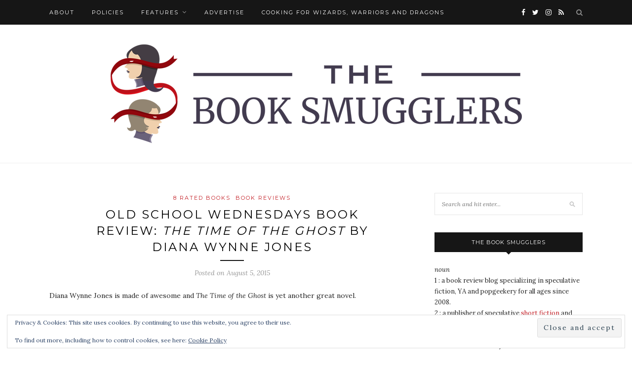

--- FILE ---
content_type: text/html; charset=UTF-8
request_url: https://www.thebooksmugglers.com/2015/08/old-school-wednesdays-book-review-the-time-of-the-ghost-by-diana-wynne-jones.html
body_size: 22769
content:
<!DOCTYPE html>
<html lang="en-US">
<head>

	<meta charset="UTF-8">
	<meta http-equiv="X-UA-Compatible" content="IE=edge">
	<meta name="viewport" content="width=device-width, initial-scale=1">

	<link rel="profile" href="http://gmpg.org/xfn/11" />
	
		
	<link rel="alternate" type="application/rss+xml" title="The Book Smugglers RSS Feed" href="https://www.thebooksmugglers.com/feed" />
	<link rel="alternate" type="application/atom+xml" title="The Book Smugglers Atom Feed" href="https://www.thebooksmugglers.com/feed/atom" />
	<link rel="pingback" href="https://www.thebooksmugglers.com/xmlrpc.php" />
	
	<meta name='robots' content='index, follow, max-image-preview:large, max-snippet:-1, max-video-preview:-1' />

	<!-- This site is optimized with the Yoast SEO plugin v26.5 - https://yoast.com/wordpress/plugins/seo/ -->
	<title>Old School Wednesdays Book Review: The Time of the Ghost by Diana Wynne Jones</title>
	<link rel="canonical" href="https://www.thebooksmugglers.com/2015/08/old-school-wednesdays-book-review-the-time-of-the-ghost-by-diana-wynne-jones.html" />
	<meta property="og:locale" content="en_US" />
	<meta property="og:type" content="article" />
	<meta property="og:title" content="Old School Wednesdays Book Review: The Time of the Ghost by Diana Wynne Jones" />
	<meta property="og:description" content="Diana Wynne Jones is made of awesome and The Time of the Ghost is yet another great novel. Old School Wednesdays is a weekly Book Smugglers feature. We came up with the idea towards the end of 2012, when both Ana and Thea were feeling exhausted from the never-ending inundation of New and Shiny (and often over-hyped) books. What better way to snap out of a reading fugue than to take a mini-vacation into the past? Logo designed by the wonderful KMont Title: The Time of the Ghost Author: Diana Wynne Jones Genre: Children-Young Adult, Fantasy Publisher: Harper Collins Publication date: First published in 1981 Paperback: 224 Pages There&#8217;s been an accident! Something&#8217;s wrong! She doesn&#8217;t know who she is, and doesn&#8217;t know why she&#8217;s invisibly floating through the buildings and grounds of a half-remembered boarding school. Then, to her horror, she encounters the ancient evil that four peculiar sisters have unwittingly woken &#8212; and learns she is their only hope against a deadly danger. Standalone or series: Stand alone How did I get this book: Bought Format (e- or p-): Print Review: There&#8217;s been an accident, thinks the ghost the moment it becomes conscious. There are no other details [&hellip;]" />
	<meta property="og:url" content="https://www.thebooksmugglers.com/2015/08/old-school-wednesdays-book-review-the-time-of-the-ghost-by-diana-wynne-jones.html" />
	<meta property="og:site_name" content="The Book Smugglers" />
	<meta property="article:publisher" content="http://facebook.com/booksmugglers" />
	<meta property="article:published_time" content="2015-08-05T11:20:42+00:00" />
	<meta property="og:image" content="https://i0.wp.com/www.thebooksmugglers.com/wp-content/uploads/2015/08/Time-of-the-Ghost-e1438773355491.jpg?fit=403%2C302&ssl=1" />
	<meta property="og:image:width" content="403" />
	<meta property="og:image:height" content="302" />
	<meta property="og:image:type" content="image/jpeg" />
	<meta name="author" content="Ana" />
	<meta name="twitter:card" content="summary_large_image" />
	<meta name="twitter:creator" content="@booksmugglers" />
	<meta name="twitter:site" content="@booksmugglers" />
	<meta name="twitter:label1" content="Written by" />
	<meta name="twitter:data1" content="Ana" />
	<meta name="twitter:label2" content="Est. reading time" />
	<meta name="twitter:data2" content="4 minutes" />
	<script type="application/ld+json" class="yoast-schema-graph">{"@context":"https://schema.org","@graph":[{"@type":"Article","@id":"https://www.thebooksmugglers.com/2015/08/old-school-wednesdays-book-review-the-time-of-the-ghost-by-diana-wynne-jones.html#article","isPartOf":{"@id":"https://www.thebooksmugglers.com/2015/08/old-school-wednesdays-book-review-the-time-of-the-ghost-by-diana-wynne-jones.html"},"author":{"name":"Ana","@id":"https://www.thebooksmugglers.com/#/schema/person/961fa227bbb69419fddf06623d712ada"},"headline":"Old School Wednesdays Book Review: The Time of the Ghost by Diana Wynne Jones","datePublished":"2015-08-05T11:20:42+00:00","mainEntityOfPage":{"@id":"https://www.thebooksmugglers.com/2015/08/old-school-wednesdays-book-review-the-time-of-the-ghost-by-diana-wynne-jones.html"},"wordCount":843,"commentCount":2,"publisher":{"@id":"https://www.thebooksmugglers.com/#organization"},"image":{"@id":"https://www.thebooksmugglers.com/2015/08/old-school-wednesdays-book-review-the-time-of-the-ghost-by-diana-wynne-jones.html#primaryimage"},"thumbnailUrl":"https://i0.wp.com/www.thebooksmugglers.com/wp-content/uploads/2015/08/Time-of-the-Ghost-e1438773355491.jpg?fit=403%2C302&ssl=1","keywords":["Children's Books","Diana Wynne Jones","Fantasy","Horror","Young Adult"],"articleSection":["8 Rated Books","Book Reviews"],"inLanguage":"en-US","potentialAction":[{"@type":"CommentAction","name":"Comment","target":["https://www.thebooksmugglers.com/2015/08/old-school-wednesdays-book-review-the-time-of-the-ghost-by-diana-wynne-jones.html#respond"]}]},{"@type":"WebPage","@id":"https://www.thebooksmugglers.com/2015/08/old-school-wednesdays-book-review-the-time-of-the-ghost-by-diana-wynne-jones.html","url":"https://www.thebooksmugglers.com/2015/08/old-school-wednesdays-book-review-the-time-of-the-ghost-by-diana-wynne-jones.html","name":"Old School Wednesdays Book Review: The Time of the Ghost by Diana Wynne Jones","isPartOf":{"@id":"https://www.thebooksmugglers.com/#website"},"primaryImageOfPage":{"@id":"https://www.thebooksmugglers.com/2015/08/old-school-wednesdays-book-review-the-time-of-the-ghost-by-diana-wynne-jones.html#primaryimage"},"image":{"@id":"https://www.thebooksmugglers.com/2015/08/old-school-wednesdays-book-review-the-time-of-the-ghost-by-diana-wynne-jones.html#primaryimage"},"thumbnailUrl":"https://i0.wp.com/www.thebooksmugglers.com/wp-content/uploads/2015/08/Time-of-the-Ghost-e1438773355491.jpg?fit=403%2C302&ssl=1","datePublished":"2015-08-05T11:20:42+00:00","breadcrumb":{"@id":"https://www.thebooksmugglers.com/2015/08/old-school-wednesdays-book-review-the-time-of-the-ghost-by-diana-wynne-jones.html#breadcrumb"},"inLanguage":"en-US","potentialAction":[{"@type":"ReadAction","target":["https://www.thebooksmugglers.com/2015/08/old-school-wednesdays-book-review-the-time-of-the-ghost-by-diana-wynne-jones.html"]}]},{"@type":"ImageObject","inLanguage":"en-US","@id":"https://www.thebooksmugglers.com/2015/08/old-school-wednesdays-book-review-the-time-of-the-ghost-by-diana-wynne-jones.html#primaryimage","url":"https://i0.wp.com/www.thebooksmugglers.com/wp-content/uploads/2015/08/Time-of-the-Ghost-e1438773355491.jpg?fit=403%2C302&ssl=1","contentUrl":"https://i0.wp.com/www.thebooksmugglers.com/wp-content/uploads/2015/08/Time-of-the-Ghost-e1438773355491.jpg?fit=403%2C302&ssl=1","width":403,"height":302},{"@type":"BreadcrumbList","@id":"https://www.thebooksmugglers.com/2015/08/old-school-wednesdays-book-review-the-time-of-the-ghost-by-diana-wynne-jones.html#breadcrumb","itemListElement":[{"@type":"ListItem","position":1,"name":"Home","item":"https://www.thebooksmugglers.com/"},{"@type":"ListItem","position":2,"name":"Old School Wednesdays Book Review: The Time of the Ghost by Diana Wynne Jones"}]},{"@type":"WebSite","@id":"https://www.thebooksmugglers.com/#website","url":"https://www.thebooksmugglers.com/","name":"The Book Smugglers","description":"Smuggling Since 2007 | Reviewing SF &amp; YA since 2008","publisher":{"@id":"https://www.thebooksmugglers.com/#organization"},"potentialAction":[{"@type":"SearchAction","target":{"@type":"EntryPoint","urlTemplate":"https://www.thebooksmugglers.com/?s={search_term_string}"},"query-input":{"@type":"PropertyValueSpecification","valueRequired":true,"valueName":"search_term_string"}}],"inLanguage":"en-US"},{"@type":"Organization","@id":"https://www.thebooksmugglers.com/#organization","name":"The Book Smugglers","url":"https://www.thebooksmugglers.com/","logo":{"@type":"ImageObject","inLanguage":"en-US","@id":"https://www.thebooksmugglers.com/#/schema/logo/image/","url":"https://www.thebooksmugglers.com/wp-content/uploads/2014/09/Logo_Book_Smugglers_1500px_without_text-300x423.png","contentUrl":"https://www.thebooksmugglers.com/wp-content/uploads/2014/09/Logo_Book_Smugglers_1500px_without_text-300x423.png","width":300,"height":423,"caption":"The Book Smugglers"},"image":{"@id":"https://www.thebooksmugglers.com/#/schema/logo/image/"},"sameAs":["http://facebook.com/booksmugglers","https://x.com/booksmugglers"]},{"@type":"Person","@id":"https://www.thebooksmugglers.com/#/schema/person/961fa227bbb69419fddf06623d712ada","name":"Ana","image":{"@type":"ImageObject","inLanguage":"en-US","@id":"https://www.thebooksmugglers.com/#/schema/person/image/","url":"https://secure.gravatar.com/avatar/0c0cc68840350c84b915da16303653259b0e1e56f06bd5e23d3809ae317ba3a7?s=96&d=monsterid&r=g","contentUrl":"https://secure.gravatar.com/avatar/0c0cc68840350c84b915da16303653259b0e1e56f06bd5e23d3809ae317ba3a7?s=96&d=monsterid&r=g","caption":"Ana"},"description":"Ana Grilo is a Brazilian who moved to the UK because of the weather. No, seriously. She works with translations in RL and hopes one day The Book Smugglers will be her day job. When she’s not here at The Book Smugglers, she is hogging our Twitter feed.","sameAs":["http://www.thebooksmugglers.com"],"url":"https://www.thebooksmugglers.com/author/ana"}]}</script>
	<!-- / Yoast SEO plugin. -->


<link rel='dns-prefetch' href='//www.thebooksmugglers.com' />
<link rel='dns-prefetch' href='//stats.wp.com' />
<link rel='dns-prefetch' href='//fonts.googleapis.com' />
<link rel='dns-prefetch' href='//v0.wordpress.com' />
<link rel='dns-prefetch' href='//widgets.wp.com' />
<link rel='dns-prefetch' href='//s0.wp.com' />
<link rel='dns-prefetch' href='//0.gravatar.com' />
<link rel='dns-prefetch' href='//1.gravatar.com' />
<link rel='dns-prefetch' href='//2.gravatar.com' />
<link rel='dns-prefetch' href='//jetpack.wordpress.com' />
<link rel='dns-prefetch' href='//public-api.wordpress.com' />
<link rel='preconnect' href='//i0.wp.com' />
<link rel="alternate" type="application/rss+xml" title="The Book Smugglers &raquo; Feed" href="https://www.thebooksmugglers.com/feed" />
<link rel="alternate" type="application/rss+xml" title="The Book Smugglers &raquo; Comments Feed" href="https://www.thebooksmugglers.com/comments/feed" />
<link rel="alternate" type="application/rss+xml" title="The Book Smugglers &raquo; Old School Wednesdays Book Review: The Time of the Ghost by Diana Wynne Jones Comments Feed" href="https://www.thebooksmugglers.com/2015/08/old-school-wednesdays-book-review-the-time-of-the-ghost-by-diana-wynne-jones.html/feed" />
<link rel="alternate" title="oEmbed (JSON)" type="application/json+oembed" href="https://www.thebooksmugglers.com/wp-json/oembed/1.0/embed?url=https%3A%2F%2Fwww.thebooksmugglers.com%2F2015%2F08%2Fold-school-wednesdays-book-review-the-time-of-the-ghost-by-diana-wynne-jones.html" />
<link rel="alternate" title="oEmbed (XML)" type="text/xml+oembed" href="https://www.thebooksmugglers.com/wp-json/oembed/1.0/embed?url=https%3A%2F%2Fwww.thebooksmugglers.com%2F2015%2F08%2Fold-school-wednesdays-book-review-the-time-of-the-ghost-by-diana-wynne-jones.html&#038;format=xml" />
<style id='wp-img-auto-sizes-contain-inline-css' type='text/css'>
img:is([sizes=auto i],[sizes^="auto," i]){contain-intrinsic-size:3000px 1500px}
/*# sourceURL=wp-img-auto-sizes-contain-inline-css */
</style>
<link rel='stylesheet' id='jetpack_related-posts-css' href='https://www.thebooksmugglers.com/wp-content/plugins/jetpack/modules/related-posts/related-posts.css?ver=20240116' type='text/css' media='all' />
<style id='wp-emoji-styles-inline-css' type='text/css'>

	img.wp-smiley, img.emoji {
		display: inline !important;
		border: none !important;
		box-shadow: none !important;
		height: 1em !important;
		width: 1em !important;
		margin: 0 0.07em !important;
		vertical-align: -0.1em !important;
		background: none !important;
		padding: 0 !important;
	}
/*# sourceURL=wp-emoji-styles-inline-css */
</style>
<style id='wp-block-library-inline-css' type='text/css'>
:root{--wp-block-synced-color:#7a00df;--wp-block-synced-color--rgb:122,0,223;--wp-bound-block-color:var(--wp-block-synced-color);--wp-editor-canvas-background:#ddd;--wp-admin-theme-color:#007cba;--wp-admin-theme-color--rgb:0,124,186;--wp-admin-theme-color-darker-10:#006ba1;--wp-admin-theme-color-darker-10--rgb:0,107,160.5;--wp-admin-theme-color-darker-20:#005a87;--wp-admin-theme-color-darker-20--rgb:0,90,135;--wp-admin-border-width-focus:2px}@media (min-resolution:192dpi){:root{--wp-admin-border-width-focus:1.5px}}.wp-element-button{cursor:pointer}:root .has-very-light-gray-background-color{background-color:#eee}:root .has-very-dark-gray-background-color{background-color:#313131}:root .has-very-light-gray-color{color:#eee}:root .has-very-dark-gray-color{color:#313131}:root .has-vivid-green-cyan-to-vivid-cyan-blue-gradient-background{background:linear-gradient(135deg,#00d084,#0693e3)}:root .has-purple-crush-gradient-background{background:linear-gradient(135deg,#34e2e4,#4721fb 50%,#ab1dfe)}:root .has-hazy-dawn-gradient-background{background:linear-gradient(135deg,#faaca8,#dad0ec)}:root .has-subdued-olive-gradient-background{background:linear-gradient(135deg,#fafae1,#67a671)}:root .has-atomic-cream-gradient-background{background:linear-gradient(135deg,#fdd79a,#004a59)}:root .has-nightshade-gradient-background{background:linear-gradient(135deg,#330968,#31cdcf)}:root .has-midnight-gradient-background{background:linear-gradient(135deg,#020381,#2874fc)}:root{--wp--preset--font-size--normal:16px;--wp--preset--font-size--huge:42px}.has-regular-font-size{font-size:1em}.has-larger-font-size{font-size:2.625em}.has-normal-font-size{font-size:var(--wp--preset--font-size--normal)}.has-huge-font-size{font-size:var(--wp--preset--font-size--huge)}.has-text-align-center{text-align:center}.has-text-align-left{text-align:left}.has-text-align-right{text-align:right}.has-fit-text{white-space:nowrap!important}#end-resizable-editor-section{display:none}.aligncenter{clear:both}.items-justified-left{justify-content:flex-start}.items-justified-center{justify-content:center}.items-justified-right{justify-content:flex-end}.items-justified-space-between{justify-content:space-between}.screen-reader-text{border:0;clip-path:inset(50%);height:1px;margin:-1px;overflow:hidden;padding:0;position:absolute;width:1px;word-wrap:normal!important}.screen-reader-text:focus{background-color:#ddd;clip-path:none;color:#444;display:block;font-size:1em;height:auto;left:5px;line-height:normal;padding:15px 23px 14px;text-decoration:none;top:5px;width:auto;z-index:100000}html :where(.has-border-color){border-style:solid}html :where([style*=border-top-color]){border-top-style:solid}html :where([style*=border-right-color]){border-right-style:solid}html :where([style*=border-bottom-color]){border-bottom-style:solid}html :where([style*=border-left-color]){border-left-style:solid}html :where([style*=border-width]){border-style:solid}html :where([style*=border-top-width]){border-top-style:solid}html :where([style*=border-right-width]){border-right-style:solid}html :where([style*=border-bottom-width]){border-bottom-style:solid}html :where([style*=border-left-width]){border-left-style:solid}html :where(img[class*=wp-image-]){height:auto;max-width:100%}:where(figure){margin:0 0 1em}html :where(.is-position-sticky){--wp-admin--admin-bar--position-offset:var(--wp-admin--admin-bar--height,0px)}@media screen and (max-width:600px){html :where(.is-position-sticky){--wp-admin--admin-bar--position-offset:0px}}

/*# sourceURL=wp-block-library-inline-css */
</style><style id='global-styles-inline-css' type='text/css'>
:root{--wp--preset--aspect-ratio--square: 1;--wp--preset--aspect-ratio--4-3: 4/3;--wp--preset--aspect-ratio--3-4: 3/4;--wp--preset--aspect-ratio--3-2: 3/2;--wp--preset--aspect-ratio--2-3: 2/3;--wp--preset--aspect-ratio--16-9: 16/9;--wp--preset--aspect-ratio--9-16: 9/16;--wp--preset--color--black: #000000;--wp--preset--color--cyan-bluish-gray: #abb8c3;--wp--preset--color--white: #ffffff;--wp--preset--color--pale-pink: #f78da7;--wp--preset--color--vivid-red: #cf2e2e;--wp--preset--color--luminous-vivid-orange: #ff6900;--wp--preset--color--luminous-vivid-amber: #fcb900;--wp--preset--color--light-green-cyan: #7bdcb5;--wp--preset--color--vivid-green-cyan: #00d084;--wp--preset--color--pale-cyan-blue: #8ed1fc;--wp--preset--color--vivid-cyan-blue: #0693e3;--wp--preset--color--vivid-purple: #9b51e0;--wp--preset--gradient--vivid-cyan-blue-to-vivid-purple: linear-gradient(135deg,rgb(6,147,227) 0%,rgb(155,81,224) 100%);--wp--preset--gradient--light-green-cyan-to-vivid-green-cyan: linear-gradient(135deg,rgb(122,220,180) 0%,rgb(0,208,130) 100%);--wp--preset--gradient--luminous-vivid-amber-to-luminous-vivid-orange: linear-gradient(135deg,rgb(252,185,0) 0%,rgb(255,105,0) 100%);--wp--preset--gradient--luminous-vivid-orange-to-vivid-red: linear-gradient(135deg,rgb(255,105,0) 0%,rgb(207,46,46) 100%);--wp--preset--gradient--very-light-gray-to-cyan-bluish-gray: linear-gradient(135deg,rgb(238,238,238) 0%,rgb(169,184,195) 100%);--wp--preset--gradient--cool-to-warm-spectrum: linear-gradient(135deg,rgb(74,234,220) 0%,rgb(151,120,209) 20%,rgb(207,42,186) 40%,rgb(238,44,130) 60%,rgb(251,105,98) 80%,rgb(254,248,76) 100%);--wp--preset--gradient--blush-light-purple: linear-gradient(135deg,rgb(255,206,236) 0%,rgb(152,150,240) 100%);--wp--preset--gradient--blush-bordeaux: linear-gradient(135deg,rgb(254,205,165) 0%,rgb(254,45,45) 50%,rgb(107,0,62) 100%);--wp--preset--gradient--luminous-dusk: linear-gradient(135deg,rgb(255,203,112) 0%,rgb(199,81,192) 50%,rgb(65,88,208) 100%);--wp--preset--gradient--pale-ocean: linear-gradient(135deg,rgb(255,245,203) 0%,rgb(182,227,212) 50%,rgb(51,167,181) 100%);--wp--preset--gradient--electric-grass: linear-gradient(135deg,rgb(202,248,128) 0%,rgb(113,206,126) 100%);--wp--preset--gradient--midnight: linear-gradient(135deg,rgb(2,3,129) 0%,rgb(40,116,252) 100%);--wp--preset--font-size--small: 13px;--wp--preset--font-size--medium: 20px;--wp--preset--font-size--large: 36px;--wp--preset--font-size--x-large: 42px;--wp--preset--spacing--20: 0.44rem;--wp--preset--spacing--30: 0.67rem;--wp--preset--spacing--40: 1rem;--wp--preset--spacing--50: 1.5rem;--wp--preset--spacing--60: 2.25rem;--wp--preset--spacing--70: 3.38rem;--wp--preset--spacing--80: 5.06rem;--wp--preset--shadow--natural: 6px 6px 9px rgba(0, 0, 0, 0.2);--wp--preset--shadow--deep: 12px 12px 50px rgba(0, 0, 0, 0.4);--wp--preset--shadow--sharp: 6px 6px 0px rgba(0, 0, 0, 0.2);--wp--preset--shadow--outlined: 6px 6px 0px -3px rgb(255, 255, 255), 6px 6px rgb(0, 0, 0);--wp--preset--shadow--crisp: 6px 6px 0px rgb(0, 0, 0);}:where(.is-layout-flex){gap: 0.5em;}:where(.is-layout-grid){gap: 0.5em;}body .is-layout-flex{display: flex;}.is-layout-flex{flex-wrap: wrap;align-items: center;}.is-layout-flex > :is(*, div){margin: 0;}body .is-layout-grid{display: grid;}.is-layout-grid > :is(*, div){margin: 0;}:where(.wp-block-columns.is-layout-flex){gap: 2em;}:where(.wp-block-columns.is-layout-grid){gap: 2em;}:where(.wp-block-post-template.is-layout-flex){gap: 1.25em;}:where(.wp-block-post-template.is-layout-grid){gap: 1.25em;}.has-black-color{color: var(--wp--preset--color--black) !important;}.has-cyan-bluish-gray-color{color: var(--wp--preset--color--cyan-bluish-gray) !important;}.has-white-color{color: var(--wp--preset--color--white) !important;}.has-pale-pink-color{color: var(--wp--preset--color--pale-pink) !important;}.has-vivid-red-color{color: var(--wp--preset--color--vivid-red) !important;}.has-luminous-vivid-orange-color{color: var(--wp--preset--color--luminous-vivid-orange) !important;}.has-luminous-vivid-amber-color{color: var(--wp--preset--color--luminous-vivid-amber) !important;}.has-light-green-cyan-color{color: var(--wp--preset--color--light-green-cyan) !important;}.has-vivid-green-cyan-color{color: var(--wp--preset--color--vivid-green-cyan) !important;}.has-pale-cyan-blue-color{color: var(--wp--preset--color--pale-cyan-blue) !important;}.has-vivid-cyan-blue-color{color: var(--wp--preset--color--vivid-cyan-blue) !important;}.has-vivid-purple-color{color: var(--wp--preset--color--vivid-purple) !important;}.has-black-background-color{background-color: var(--wp--preset--color--black) !important;}.has-cyan-bluish-gray-background-color{background-color: var(--wp--preset--color--cyan-bluish-gray) !important;}.has-white-background-color{background-color: var(--wp--preset--color--white) !important;}.has-pale-pink-background-color{background-color: var(--wp--preset--color--pale-pink) !important;}.has-vivid-red-background-color{background-color: var(--wp--preset--color--vivid-red) !important;}.has-luminous-vivid-orange-background-color{background-color: var(--wp--preset--color--luminous-vivid-orange) !important;}.has-luminous-vivid-amber-background-color{background-color: var(--wp--preset--color--luminous-vivid-amber) !important;}.has-light-green-cyan-background-color{background-color: var(--wp--preset--color--light-green-cyan) !important;}.has-vivid-green-cyan-background-color{background-color: var(--wp--preset--color--vivid-green-cyan) !important;}.has-pale-cyan-blue-background-color{background-color: var(--wp--preset--color--pale-cyan-blue) !important;}.has-vivid-cyan-blue-background-color{background-color: var(--wp--preset--color--vivid-cyan-blue) !important;}.has-vivid-purple-background-color{background-color: var(--wp--preset--color--vivid-purple) !important;}.has-black-border-color{border-color: var(--wp--preset--color--black) !important;}.has-cyan-bluish-gray-border-color{border-color: var(--wp--preset--color--cyan-bluish-gray) !important;}.has-white-border-color{border-color: var(--wp--preset--color--white) !important;}.has-pale-pink-border-color{border-color: var(--wp--preset--color--pale-pink) !important;}.has-vivid-red-border-color{border-color: var(--wp--preset--color--vivid-red) !important;}.has-luminous-vivid-orange-border-color{border-color: var(--wp--preset--color--luminous-vivid-orange) !important;}.has-luminous-vivid-amber-border-color{border-color: var(--wp--preset--color--luminous-vivid-amber) !important;}.has-light-green-cyan-border-color{border-color: var(--wp--preset--color--light-green-cyan) !important;}.has-vivid-green-cyan-border-color{border-color: var(--wp--preset--color--vivid-green-cyan) !important;}.has-pale-cyan-blue-border-color{border-color: var(--wp--preset--color--pale-cyan-blue) !important;}.has-vivid-cyan-blue-border-color{border-color: var(--wp--preset--color--vivid-cyan-blue) !important;}.has-vivid-purple-border-color{border-color: var(--wp--preset--color--vivid-purple) !important;}.has-vivid-cyan-blue-to-vivid-purple-gradient-background{background: var(--wp--preset--gradient--vivid-cyan-blue-to-vivid-purple) !important;}.has-light-green-cyan-to-vivid-green-cyan-gradient-background{background: var(--wp--preset--gradient--light-green-cyan-to-vivid-green-cyan) !important;}.has-luminous-vivid-amber-to-luminous-vivid-orange-gradient-background{background: var(--wp--preset--gradient--luminous-vivid-amber-to-luminous-vivid-orange) !important;}.has-luminous-vivid-orange-to-vivid-red-gradient-background{background: var(--wp--preset--gradient--luminous-vivid-orange-to-vivid-red) !important;}.has-very-light-gray-to-cyan-bluish-gray-gradient-background{background: var(--wp--preset--gradient--very-light-gray-to-cyan-bluish-gray) !important;}.has-cool-to-warm-spectrum-gradient-background{background: var(--wp--preset--gradient--cool-to-warm-spectrum) !important;}.has-blush-light-purple-gradient-background{background: var(--wp--preset--gradient--blush-light-purple) !important;}.has-blush-bordeaux-gradient-background{background: var(--wp--preset--gradient--blush-bordeaux) !important;}.has-luminous-dusk-gradient-background{background: var(--wp--preset--gradient--luminous-dusk) !important;}.has-pale-ocean-gradient-background{background: var(--wp--preset--gradient--pale-ocean) !important;}.has-electric-grass-gradient-background{background: var(--wp--preset--gradient--electric-grass) !important;}.has-midnight-gradient-background{background: var(--wp--preset--gradient--midnight) !important;}.has-small-font-size{font-size: var(--wp--preset--font-size--small) !important;}.has-medium-font-size{font-size: var(--wp--preset--font-size--medium) !important;}.has-large-font-size{font-size: var(--wp--preset--font-size--large) !important;}.has-x-large-font-size{font-size: var(--wp--preset--font-size--x-large) !important;}
/*# sourceURL=global-styles-inline-css */
</style>

<style id='classic-theme-styles-inline-css' type='text/css'>
/*! This file is auto-generated */
.wp-block-button__link{color:#fff;background-color:#32373c;border-radius:9999px;box-shadow:none;text-decoration:none;padding:calc(.667em + 2px) calc(1.333em + 2px);font-size:1.125em}.wp-block-file__button{background:#32373c;color:#fff;text-decoration:none}
/*# sourceURL=/wp-includes/css/classic-themes.min.css */
</style>
<link rel='stylesheet' id='mpp_gutenberg-css' href='https://www.thebooksmugglers.com/wp-content/plugins/metronet-profile-picture/dist/blocks.style.build.css?ver=2.6.3' type='text/css' media='all' />
<link rel='stylesheet' id='contact-form-7-css' href='https://www.thebooksmugglers.com/wp-content/plugins/contact-form-7/includes/css/styles.css?ver=6.1.4' type='text/css' media='all' />
<link rel='stylesheet' id='responsive-lightbox-swipebox-css' href='https://www.thebooksmugglers.com/wp-content/plugins/responsive-lightbox/assets/swipebox/swipebox.min.css?ver=1.5.2' type='text/css' media='all' />
<link rel='stylesheet' id='wp-polls-css' href='https://www.thebooksmugglers.com/wp-content/plugins/wp-polls/polls-css.css?ver=2.77.3' type='text/css' media='all' />
<style id='wp-polls-inline-css' type='text/css'>
.wp-polls .pollbar {
	margin: 1px;
	font-size: 8px;
	line-height: 10px;
	height: 10px;
	background-image: url('https://www.thebooksmugglers.com/wp-content/plugins/wp-polls/images/default_gradient/pollbg.gif');
	border: 1px solid #B2181;
}

/*# sourceURL=wp-polls-inline-css */
</style>
<link rel='stylesheet' id='sp_style-css' href='https://www.thebooksmugglers.com/wp-content/themes/redwood/style.css?ver=6.9' type='text/css' media='all' />
<link rel='stylesheet' id='child-style-css' href='https://www.thebooksmugglers.com/wp-content/themes/redwood-child%20copy/style.css?ver=1.4' type='text/css' media='all' />
<link rel='stylesheet' id='fontawesome-css-css' href='https://www.thebooksmugglers.com/wp-content/themes/redwood/css/font-awesome.min.css?ver=6.9' type='text/css' media='all' />
<link rel='stylesheet' id='bxslider-css-css' href='https://www.thebooksmugglers.com/wp-content/themes/redwood/css/jquery.bxslider.css?ver=6.9' type='text/css' media='all' />
<link rel='stylesheet' id='responsive-css' href='https://www.thebooksmugglers.com/wp-content/themes/redwood/css/responsive.css?ver=6.9' type='text/css' media='all' />
<link rel='stylesheet' id='redwood-fonts-css' href='//fonts.googleapis.com/css?family=Lora%3A400%2C700%2C400italic%2C700italic%26subset%3Dlatin%2Clatin-ext%7CMontserrat%3A400%2C700%26subset%3Dlatin%2Clatin-ext&#038;ver=1.0.0' type='text/css' media='all' />
<link rel='stylesheet' id='jetpack_likes-css' href='https://www.thebooksmugglers.com/wp-content/plugins/jetpack/modules/likes/style.css?ver=15.3.1' type='text/css' media='all' />
<link rel='stylesheet' id='jetpack-subscriptions-css' href='https://www.thebooksmugglers.com/wp-content/plugins/jetpack/_inc/build/subscriptions/subscriptions.min.css?ver=15.3.1' type='text/css' media='all' />
<link rel='stylesheet' id='jetpack-swiper-library-css' href='https://www.thebooksmugglers.com/wp-content/plugins/jetpack/_inc/blocks/swiper.css?ver=15.3.1' type='text/css' media='all' />
<link rel='stylesheet' id='jetpack-carousel-css' href='https://www.thebooksmugglers.com/wp-content/plugins/jetpack/modules/carousel/jetpack-carousel.css?ver=15.3.1' type='text/css' media='all' />
<script type="text/javascript" id="jetpack_related-posts-js-extra">
/* <![CDATA[ */
var related_posts_js_options = {"post_heading":"h4"};
//# sourceURL=jetpack_related-posts-js-extra
/* ]]> */
</script>
<script type="text/javascript" src="https://www.thebooksmugglers.com/wp-content/plugins/jetpack/_inc/build/related-posts/related-posts.min.js?ver=20240116" id="jetpack_related-posts-js"></script>
<script type="text/javascript" src="https://www.thebooksmugglers.com/wp-includes/js/jquery/jquery.min.js?ver=3.7.1" id="jquery-core-js"></script>
<script type="text/javascript" src="https://www.thebooksmugglers.com/wp-includes/js/jquery/jquery-migrate.min.js?ver=3.4.1" id="jquery-migrate-js"></script>
<script type="text/javascript" src="https://www.thebooksmugglers.com/wp-content/plugins/fd-footnotes/fdfootnotes.js?ver=1.34" id="fdfootnote_script-js"></script>
<script type="text/javascript" src="https://www.thebooksmugglers.com/wp-content/plugins/responsive-lightbox/assets/swipebox/jquery.swipebox.min.js?ver=1.5.2" id="responsive-lightbox-swipebox-js"></script>
<script type="text/javascript" src="https://www.thebooksmugglers.com/wp-includes/js/underscore.min.js?ver=1.13.7" id="underscore-js"></script>
<script type="text/javascript" src="https://www.thebooksmugglers.com/wp-content/plugins/responsive-lightbox/assets/infinitescroll/infinite-scroll.pkgd.min.js?ver=4.0.1" id="responsive-lightbox-infinite-scroll-js"></script>
<script type="text/javascript" id="responsive-lightbox-js-before">
/* <![CDATA[ */
var rlArgs = {"script":"swipebox","selector":"lightbox","customEvents":"","activeGalleries":true,"animation":true,"hideCloseButtonOnMobile":false,"removeBarsOnMobile":false,"hideBars":true,"hideBarsDelay":5000,"videoMaxWidth":1080,"useSVG":true,"loopAtEnd":false,"woocommerce_gallery":false,"ajaxurl":"https:\/\/www.thebooksmugglers.com\/wp-admin\/admin-ajax.php","nonce":"58bfbc4a2a","preview":false,"postId":34774,"scriptExtension":false};

//# sourceURL=responsive-lightbox-js-before
/* ]]> */
</script>
<script type="text/javascript" src="https://www.thebooksmugglers.com/wp-content/plugins/responsive-lightbox/js/front.js?ver=2.5.4" id="responsive-lightbox-js"></script>
<link rel="https://api.w.org/" href="https://www.thebooksmugglers.com/wp-json/" /><link rel="alternate" title="JSON" type="application/json" href="https://www.thebooksmugglers.com/wp-json/wp/v2/posts/34774" /><link rel="EditURI" type="application/rsd+xml" title="RSD" href="https://www.thebooksmugglers.com/xmlrpc.php?rsd" />
<meta name="generator" content="WordPress 6.9" />
<link rel='shortlink' href='https://wp.me/ppv76-92S' />
	<style>img#wpstats{display:none}</style>
		    <style type="text/css">
	
		#logo { padding-top:40px; padding-bottom:40px; }
				
						#nav-wrapper .menu li a:hover {  color:; }
		
		#nav-wrapper .menu .sub-menu, #nav-wrapper .menu .children { background: ; }
		#nav-wrapper ul.menu ul a, #nav-wrapper .menu ul ul a {  color:; }
		#nav-wrapper ul.menu ul a:hover, #nav-wrapper .menu ul ul a:hover { color: ; background:; }
		
		.slicknav_nav { background:; }
		.slicknav_nav a { color:; }
		.slicknav_menu .slicknav_icon-bar { background-color:; }
		
		#top-social a { color:; }
		#top-social a:hover { color:#c31f26; }
		#top-search i { color:; }
		
		.widget-title { background: ; color: ;}
		.widget-title:after { border-top-color:; }
				.social-widget a { color:; }
		.social-widget a:hover { color:#c31f26; }
		
		#footer { background:; }
		#footer-social a { color:; }
		#footer-social a:hover { color:#c31f26; }
		#footer-social { border-color:; }
		.copyright { color:; }
		.copyright a { color:; }
		
		.post-header h2 a, .post-header h1 { color:; }
		.title-divider { color:; }
		.post-entry p { color:; }
		.post-entry h1, .post-entry h2, .post-entry h3, .post-entry h4, .post-entry h5, .post-entry h6 { color:; }
		.more-link { color:; }
		a.more-link:hover { color:#c31f26; }
		.more-line { color:#c31f26; }
		.more-link:hover > .more-line { color:#c31f26; }
		.post-share-box.share-buttons a { color:; }
		.post-share-box.share-buttons a:hover { color:#c31f26; }
		
		.mc4wp-form { background:; }
		.mc4wp-form label { color:; }
		.mc4wp-form button, .mc4wp-form input[type=button], .mc4wp-form input[type=submit] { background:; color:; }
		.mc4wp-form button:hover, .mc4wp-form input[type=button]:hover, .mc4wp-form input[type=submit]:hover { background:#c31f26; color:; }
		
		a, .post-header .cat a { color:#c31f26; }
		.post-header .cat a { border-color:#c31f26; }
		
				
    </style>
    <link rel="icon" href="https://i0.wp.com/www.thebooksmugglers.com/wp-content/uploads/2015/01/cropped-croppedhed.png?fit=32%2C32&#038;ssl=1" sizes="32x32" />
<link rel="icon" href="https://i0.wp.com/www.thebooksmugglers.com/wp-content/uploads/2015/01/cropped-croppedhed.png?fit=192%2C192&#038;ssl=1" sizes="192x192" />
<link rel="apple-touch-icon" href="https://i0.wp.com/www.thebooksmugglers.com/wp-content/uploads/2015/01/cropped-croppedhed.png?fit=180%2C180&#038;ssl=1" />
<meta name="msapplication-TileImage" content="https://i0.wp.com/www.thebooksmugglers.com/wp-content/uploads/2015/01/cropped-croppedhed.png?fit=270%2C270&#038;ssl=1" />
	
<link rel='stylesheet' id='eu-cookie-law-style-css' href='https://www.thebooksmugglers.com/wp-content/plugins/jetpack/modules/widgets/eu-cookie-law/style.css?ver=15.3.1' type='text/css' media='all' />
</head>

<body class="wp-singular post-template-default single single-post postid-34774 single-format-standard wp-theme-redwood wp-child-theme-redwood-childcopy">

	<div id="top-bar">
		
		<div class="container">
			
			<div id="nav-wrapper">
				<ul id="menu-nav-bar" class="menu"><li id="menu-item-31777" class="menu-item menu-item-type-post_type menu-item-object-page menu-item-31777"><a href="https://www.thebooksmugglers.com/about">About</a></li>
<li id="menu-item-31778" class="menu-item menu-item-type-post_type menu-item-object-page menu-item-privacy-policy menu-item-31778"><a rel="privacy-policy" href="https://www.thebooksmugglers.com/about/review-policy">Policies</a></li>
<li id="menu-item-31769" class="menu-item menu-item-type-post_type menu-item-object-page menu-item-has-children menu-item-31769"><a href="https://www.thebooksmugglers.com/features">Features</a>
<ul class="sub-menu">
	<li id="menu-item-31772" class="menu-item menu-item-type-post_type menu-item-object-page menu-item-31772"><a href="https://www.thebooksmugglers.com/features/old-school-wednesdays">Old School Wednesdays</a></li>
	<li id="menu-item-31771" class="menu-item menu-item-type-post_type menu-item-object-page menu-item-31771"><a href="https://www.thebooksmugglers.com/features/sff-in-conversation">SFF in Conversation</a></li>
	<li id="menu-item-43399" class="menu-item menu-item-type-taxonomy menu-item-object-category menu-item-43399"><a href="https://www.thebooksmugglers.com/category/smuggler-specialties/women-to-read">Women To Read</a></li>
	<li id="menu-item-43397" class="menu-item menu-item-type-taxonomy menu-item-object-category menu-item-43397"><a href="https://www.thebooksmugglers.com/category/smuggler-specialties/x-marks-the-story">X Marks The Story</a></li>
	<li id="menu-item-43398" class="menu-item menu-item-type-taxonomy menu-item-object-category menu-item-43398"><a href="https://www.thebooksmugglers.com/category/smuggler-specialties/trash-and-treasure">Trash and Treasure</a></li>
	<li id="menu-item-35636" class="menu-item menu-item-type-post_type menu-item-object-page menu-item-35636"><a href="https://www.thebooksmugglers.com/features/decoding-the-newbery">Decoding the Newbery</a></li>
</ul>
</li>
<li id="menu-item-43395" class="menu-item menu-item-type-post_type menu-item-object-page menu-item-43395"><a href="https://www.thebooksmugglers.com/advertise">Advertise</a></li>
<li id="menu-item-45723" class="menu-item menu-item-type-post_type menu-item-object-page menu-item-45723"><a href="https://www.thebooksmugglers.com/cooking-for-wizards-warriors-and-dragons">COOKING FOR WIZARDS, WARRIORS AND DRAGONS</a></li>
</ul>			</div>
			
			<div class="menu-mobile"></div>
			
						<div id="top-search">
				<a href="#" class="search"><i class="fa fa-search"></i></a>
				<div class="show-search">
					<form role="search" method="get" id="searchform" action="https://www.thebooksmugglers.com/">
		<input type="text" placeholder="Search and hit enter..." name="s" id="s" />
</form>				</div>
			</div>
						
						<div id="top-social" >
			
				<a href="https://facebook.com/booksmugglers" target="_blank"><i class="fa fa-facebook"></i></a>				<a href="https://twitter.com/booksmugglers" target="_blank"><i class="fa fa-twitter"></i></a>				<a href="https://instagram.com/booksmugglers" target="_blank"><i class="fa fa-instagram"></i></a>																																												<a href="http://www.thebooksmugglers.com/feed" target="_blank"><i class="fa fa-rss"></i></a>				
			</div>
						
		</div>
		
	</div>
	
	<header id="header" >
		
		<div class="container">
			
			<div id="logo">
				
									
											<h2><a href="https://www.thebooksmugglers.com"><img src="http://www.thebooksmugglers.com/wp-content/uploads/2018/01/logo-booksmugglersblog.png" alt="The Book Smugglers" /></a></h2>
										
								
			</div>
			
		</div>
		
	</header>	
	<div class="container">
		
		<div id="content">
			
						
			<div id="main" >
			
								
					<article id="post-34774" class="post-34774 post type-post status-publish format-standard has-post-thumbnail hentry category-8-rated-books category-book-reviews tag-childrens-books tag-diana-wynne-jones tag-fantasy tag-horror tag-young-adult">
					
	<div class="post-header">
		
				<span class="cat"><a href="https://www.thebooksmugglers.com/category/book-reviews/8-rated-books" rel="category tag">8 Rated Books</a> <a href="https://www.thebooksmugglers.com/category/book-reviews" rel="category tag">Book Reviews</a></span>
				
					<h1 class="entry-title">Old School Wednesdays Book Review: <i>The Time of the Ghost</i> by Diana Wynne Jones</h1>
				
		<span class="title-divider"></span>
		
				<span class="post-date">Posted on <span class="date updated published">August 5, 2015</span></span>
				
	</div>
	
			
								
		
	<div class="post-entry">
		
				
			<p>Diana Wynne Jones is made of awesome and <em>The Time of the Ghost</em> is yet another great novel.  </p>
<p><em><a href="http://www.thebooksmugglers.com/tag/old-school-wednesdays">Old School Wednesdays</a> is a weekly Book Smugglers feature. We came up with the idea towards the end of 2012, when both Ana and Thea were feeling exhausted from the never-ending inundation of New and Shiny (and often over-hyped) books. What better way to snap out of a reading fugue than to take a mini-vacation into the past?</em></p>
<p align="center"><a href="https://i0.wp.com/www.thebooksmugglers.com/wp-content/uploads/2013/03/OldSchool8_Final.jpg" data-rel="lightbox-image-0" data-rl_title="" data-rl_caption="" title=""><img data-recalc-dims="1" fetchpriority="high" decoding="async" data-attachment-id="23410" data-permalink="https://www.thebooksmugglers.com/2013/03/smugglers-stash-and-news-86.html/oldschool8_final" data-orig-file="https://i0.wp.com/www.thebooksmugglers.com/wp-content/uploads/2013/03/OldSchool8_Final.jpg?fit=850%2C660&amp;ssl=1" data-orig-size="850,660" data-comments-opened="1" data-image-meta="{&quot;aperture&quot;:&quot;0&quot;,&quot;credit&quot;:&quot;&quot;,&quot;camera&quot;:&quot;&quot;,&quot;caption&quot;:&quot;&quot;,&quot;created_timestamp&quot;:&quot;0&quot;,&quot;copyright&quot;:&quot;&quot;,&quot;focal_length&quot;:&quot;0&quot;,&quot;iso&quot;:&quot;0&quot;,&quot;shutter_speed&quot;:&quot;0&quot;,&quot;title&quot;:&quot;&quot;}" data-image-title="Old School Wednesdays Final" data-image-description="" data-image-caption="" data-medium-file="https://i0.wp.com/www.thebooksmugglers.com/wp-content/uploads/2013/03/OldSchool8_Final.jpg?fit=300%2C232&amp;ssl=1" data-large-file="https://i0.wp.com/www.thebooksmugglers.com/wp-content/uploads/2013/03/OldSchool8_Final.jpg?fit=400%2C310&amp;ssl=1" src="https://i0.wp.com/www.thebooksmugglers.com/wp-content/uploads/2013/03/OldSchool8_Final-450x349.jpg?resize=450%2C349" alt="Old School Wednesdays Final" width="450" height="349" class="alignnone size-large wp-image-23410" srcset="https://i0.wp.com/www.thebooksmugglers.com/wp-content/uploads/2013/03/OldSchool8_Final.jpg?resize=450%2C349&amp;ssl=1 450w, https://i0.wp.com/www.thebooksmugglers.com/wp-content/uploads/2013/03/OldSchool8_Final.jpg?resize=300%2C232&amp;ssl=1 300w, https://i0.wp.com/www.thebooksmugglers.com/wp-content/uploads/2013/03/OldSchool8_Final.jpg?w=850&amp;ssl=1 850w" sizes="(max-width: 450px) 100vw, 450px" /></a></p>
<p align="center"><em>Logo designed by the wonderful <a href="http://www.lurvalamode.com/">KMont</a></em></p>
<p align="center"><a href="https://i0.wp.com/www.thebooksmugglers.com/wp-content/uploads/2010/01/dividers.jpg" data-rel="lightbox-image-1" data-rl_title="" data-rl_caption=""><img data-recalc-dims="1" decoding="async" data-attachment-id="8166" data-permalink="https://www.thebooksmugglers.com/2010/01/on-the-smugglers-radar-12.html/dividers" data-orig-file="https://i0.wp.com/www.thebooksmugglers.com/wp-content/uploads/2010/01/dividers.jpg?fit=380%2C43&amp;ssl=1" data-orig-size="380,43" data-comments-opened="1" data-image-meta="{&quot;aperture&quot;:&quot;0&quot;,&quot;credit&quot;:&quot;&quot;,&quot;camera&quot;:&quot;&quot;,&quot;caption&quot;:&quot;&quot;,&quot;created_timestamp&quot;:&quot;0&quot;,&quot;copyright&quot;:&quot;&quot;,&quot;focal_length&quot;:&quot;0&quot;,&quot;iso&quot;:&quot;0&quot;,&quot;shutter_speed&quot;:&quot;0&quot;,&quot;title&quot;:&quot;&quot;}" data-image-title="Divider" data-image-description="" data-image-caption="" data-medium-file="https://i0.wp.com/www.thebooksmugglers.com/wp-content/uploads/2010/01/dividers.jpg?fit=300%2C33&amp;ssl=1" data-large-file="https://i0.wp.com/www.thebooksmugglers.com/wp-content/uploads/2010/01/dividers.jpg?fit=380%2C43&amp;ssl=1" src="https://i0.wp.com/www.thebooksmugglers.com/wp-content/uploads/2010/01/dividers-300x33.jpg?resize=300%2C33" alt="" title="" width="300" height="33" class="alignnone size-medium wp-image-8166" srcset="https://i0.wp.com/www.thebooksmugglers.com/wp-content/uploads/2010/01/dividers.jpg?resize=300%2C33&amp;ssl=1 300w, https://i0.wp.com/www.thebooksmugglers.com/wp-content/uploads/2010/01/dividers.jpg?w=380&amp;ssl=1 380w" sizes="(max-width: 300px) 100vw, 300px" /></a></p>
<p><strong>Title:</strong> <em>The Time of the Ghost</em></p>
<p><strong>Author:</strong> Diana Wynne Jones</p>
<p><strong>Genre:</strong> Children-Young Adult, Fantasy </p>
<p><strong>Publisher:</strong> Harper Collins<br />
<strong>Publication date:</strong> First published in 1981<br />
<strong>Paperback:</strong> 224 Pages</p>
<p><a href="https://i0.wp.com/www.thebooksmugglers.com/wp-content/uploads/2012/12/The-Time-of-the-Ghost.jpg" data-rel="lightbox-image-2" data-rl_title="" data-rl_caption="" title=""><img data-recalc-dims="1" decoding="async" data-attachment-id="21584" data-permalink="https://www.thebooksmugglers.com/2012/12/smugglivus-2012-guest-author-andrea-k-host.html/the-time-of-the-ghost" data-orig-file="https://i0.wp.com/www.thebooksmugglers.com/wp-content/uploads/2012/12/The-Time-of-the-Ghost.jpg?fit=263%2C400&amp;ssl=1" data-orig-size="263,400" data-comments-opened="1" data-image-meta="{&quot;aperture&quot;:&quot;0&quot;,&quot;credit&quot;:&quot;&quot;,&quot;camera&quot;:&quot;&quot;,&quot;caption&quot;:&quot;&quot;,&quot;created_timestamp&quot;:&quot;0&quot;,&quot;copyright&quot;:&quot;&quot;,&quot;focal_length&quot;:&quot;0&quot;,&quot;iso&quot;:&quot;0&quot;,&quot;shutter_speed&quot;:&quot;0&quot;,&quot;title&quot;:&quot;&quot;}" data-image-title="The Time of the Ghost" data-image-description="" data-image-caption="" data-medium-file="https://i0.wp.com/www.thebooksmugglers.com/wp-content/uploads/2012/12/The-Time-of-the-Ghost.jpg?fit=197%2C300&amp;ssl=1" data-large-file="https://i0.wp.com/www.thebooksmugglers.com/wp-content/uploads/2012/12/The-Time-of-the-Ghost.jpg?fit=263%2C400&amp;ssl=1" src="https://i0.wp.com/www.thebooksmugglers.com/wp-content/uploads/2012/12/The-Time-of-the-Ghost.jpg?resize=263%2C400" alt="The Time of the Ghost" width="263" height="400" class="alignleft size-full wp-image-21584" srcset="https://i0.wp.com/www.thebooksmugglers.com/wp-content/uploads/2012/12/The-Time-of-the-Ghost.jpg?w=263&amp;ssl=1 263w, https://i0.wp.com/www.thebooksmugglers.com/wp-content/uploads/2012/12/The-Time-of-the-Ghost.jpg?resize=197%2C300&amp;ssl=1 197w" sizes="(max-width: 263px) 100vw, 263px" /></a></p>
<blockquote><p>There&#8217;s been an accident!</p>
<p>Something&#8217;s wrong!</p>
<p>She doesn&#8217;t know who she is, and doesn&#8217;t know why she&#8217;s invisibly floating through the buildings and grounds of a half-remembered boarding school. </p>
<p>Then, to her horror, she encounters the ancient evil that four peculiar sisters have unwittingly woken &#8212; and learns she is their only hope against a deadly danger.</p></blockquote>
<p><strong>Standalone or series:</strong> Stand alone</p>
<p><strong>How did I get this book:</strong> Bought</p>
<p><strong>Format (e- or p-)</strong>: Print</p>
<p><strong>Review:</strong></p>
<p><em>There&#8217;s been an accident</em>, thinks the ghost the moment it becomes conscious. There are no other details she (at least she is pretty sure she <em>is</em> a she) can remember but she does know something is very wrong and that time is ticking. </p>
<p>Invisible, disembodied, the ghost finds herself floating around the grounds of a boarding school for boys and the house attached to it where she lives with her sisters. But she doesn’t know which sister she is: sentimental Sally? Career-oriented Imogen? Overwrought Cart? Eccentric Fenella? It’s difficult to tell. She then stumbles upon a doll and a makeshift altar and the word <em>Monigan</em> comes to her and as the hours pass, the ghost becomes increasingly certain that she must find a way to communicate with the sisters, before an evil older than history takes her life. </p>
<p><em>The Time of the Ghost</em> is a <em>revelation</em> both as a Diana Wynne Jones book and as a children’s novel. Used as I am to DWJ’s mastery, I was still awed by <em>The Time of the Ghost</em>’s carefully built structure: with a memory-less unreliable narrator as foundation, the story progresses back and forth in time (without spoiling too much there is an element of timeslip here) with a slow crescendo toward a climax that is somewhat abrupt but ultimately satisfying and even, brilliant. The lack of any certainty with regards to the ghost’s real identity never detracts from character-building. In fact, even though we don’t know which sister the ghost is until the very ending, we still know a lot about each sister and who they are now and then. For such a short novel, that morphed characterisation across time is remarkable and beautifully folded into what the story is all about. </p>
<p>Because in spite of the horror and the sense of fear surrounding the ghost, the figure of Monigan and their joint fate, I would not say that the <em>The Time of the Ghost</em> is a horror novel in the strictest sense of the world. Scarier and darker than anything <em>fantastical</em> in the novel are its non-fantasy elements, everything that concerns the day to day life of the sisters, their parents and the boys who attend the school.</p>
<p>And this is where the novel becomes super ultra <em>dark</em>. But it’s a darkness that is mostly inferred, alluded to in passing and often hand-waved by the ghost until she is forced to confront the past.  </p>
<p>It’s obvious as you read, that these kids – these children – are horribly neglected. They live in squalor, with no food, no proper clothing or heating. They barely see their parents who are more concerned with the lives of the boys they teach – and here there is an element of internalised misogyny that is hard to scape notice. The father, referred simply as “Himself” is aggressive and contemptuous toward his daughters and often addresses them as “little bitches” unless they have company. The story’s main set up, we come to learn very soon, is part of the daughters’ Plan to be “noticed” and they go to great lengths for that to happen to no success. </p>
<p>The effect of this neglect is felt by the children in a myriad of ways and fuels their misbehaving and ultimately, their shadiest pursuits. The novel shows neglected, abused, bored children playing up in horrifying ways: there is a scene with blood sacrifice that is equally disturbing and fascinating in showing how little children are attracted to danger, spellbound by rule-breaking. There is no sugar coating here and it was painful to hear afterward that the family here is <a href="http://www.leemac.freeserve.co.uk/answerslast2.htm">meant to be based on Diana Wynne Jones</a>’ own childhood. Holy crap.   </p>
<p>Needless to say, this is yet another DWJ for the keeper shelf. </p>
<p><strong>Rating: 8 &#8211; Excellent</strong></p>
<p style="border-bottom: 2px dotted #B1C8CB">
<h2>Buy the Book:</h2>
<p>(click on the links to purchase)</p>
<p><a href="http://www.amazon.com/gp/product/0007112173/ref=as_li_tl?ie=UTF8&#038;camp=1789&#038;creative=9325&#038;creativeASIN=0007112173&#038;linkCode=as2&#038;tag=theboosmu-20&#038;linkId=I65X5TOAKJMCP2RZ"><img data-recalc-dims="1" loading="lazy" decoding="async" data-attachment-id="12189" data-permalink="https://www.thebooksmugglers.com/2010/11/uf-double-feature-magic-bleeds-by-ilona-andrews.html/amazon-button" data-orig-file="https://i0.wp.com/www.thebooksmugglers.com/wp-content/uploads/2010/11/amazon-button.png?fit=50%2C50&amp;ssl=1" data-orig-size="50,50" data-comments-opened="1" data-image-meta="{&quot;aperture&quot;:&quot;0&quot;,&quot;credit&quot;:&quot;&quot;,&quot;camera&quot;:&quot;&quot;,&quot;caption&quot;:&quot;&quot;,&quot;created_timestamp&quot;:&quot;0&quot;,&quot;copyright&quot;:&quot;&quot;,&quot;focal_length&quot;:&quot;0&quot;,&quot;iso&quot;:&quot;0&quot;,&quot;shutter_speed&quot;:&quot;0&quot;,&quot;title&quot;:&quot;&quot;}" data-image-title="amazon button" data-image-description="" data-image-caption="" data-medium-file="https://i0.wp.com/www.thebooksmugglers.com/wp-content/uploads/2010/11/amazon-button.png?fit=50%2C50&amp;ssl=1" data-large-file="https://i0.wp.com/www.thebooksmugglers.com/wp-content/uploads/2010/11/amazon-button.png?fit=50%2C50&amp;ssl=1" src="https://i0.wp.com/www.thebooksmugglers.com/wp-content/uploads/2010/11/amazon-button.png?resize=50%2C50" alt="" title="amazon button" width="50" height="50" class="alignnone size-full wp-image-12189" /></a> <a href="http://www.amazon.co.uk/gp/product/0007112173/ref=as_li_tl?ie=UTF8&#038;camp=1634&#038;creative=6738&#038;creativeASIN=0007112173&#038;linkCode=as2&#038;tag=theboosmu-21&#038;linkId=NLJUZSYD2RL4L7V3"><img data-recalc-dims="1" loading="lazy" decoding="async" data-attachment-id="12193" data-permalink="https://www.thebooksmugglers.com/2010/11/uf-double-feature-magic-bleeds-by-ilona-andrews.html/amazon_uk" data-orig-file="https://i0.wp.com/www.thebooksmugglers.com/wp-content/uploads/2010/11/amazon_uk.png?fit=50%2C50&amp;ssl=1" data-orig-size="50,50" data-comments-opened="1" data-image-meta="{&quot;aperture&quot;:&quot;0&quot;,&quot;credit&quot;:&quot;&quot;,&quot;camera&quot;:&quot;&quot;,&quot;caption&quot;:&quot;&quot;,&quot;created_timestamp&quot;:&quot;0&quot;,&quot;copyright&quot;:&quot;&quot;,&quot;focal_length&quot;:&quot;0&quot;,&quot;iso&quot;:&quot;0&quot;,&quot;shutter_speed&quot;:&quot;0&quot;,&quot;title&quot;:&quot;&quot;}" data-image-title="amazon_uk" data-image-description="" data-image-caption="" data-medium-file="https://i0.wp.com/www.thebooksmugglers.com/wp-content/uploads/2010/11/amazon_uk.png?fit=50%2C50&amp;ssl=1" data-large-file="https://i0.wp.com/www.thebooksmugglers.com/wp-content/uploads/2010/11/amazon_uk.png?fit=50%2C50&amp;ssl=1" src="https://i0.wp.com/www.thebooksmugglers.com/wp-content/uploads/2010/11/amazon_uk.png?resize=50%2C50" alt="amazon_uk" width="50" height="50" class="alignnone size-full wp-image-12193" /></a></p>
<p>Ebook available for <a href="http://www.amazon.com/gp/product/B006L7RNWY/ref=as_li_tl?ie=UTF8&#038;camp=1789&#038;creative=9325&#038;creativeASIN=B006L7RNWY&#038;linkCode=as2&#038;tag=theboosmu-20&#038;linkId=ARIIWFUOYG5P57GK">kindle US</a>, <a href="http://www.amazon.co.uk/gp/product/B009YBU6FK/ref=as_li_tl?ie=UTF8&#038;camp=1634&#038;creative=6738&#038;creativeASIN=B009YBU6FK&#038;linkCode=as2&#038;tag=theboosmu-21&#038;linkId=6CKXBEHRA5J323DU">kindle UK</a></p>

<div id='jp-relatedposts' class='jp-relatedposts' >
	<h3 class="jp-relatedposts-headline"><em>YOU MIGHT ALSO LIKE</em></h3>
</div>			
				
				
									<div class="post-tags">
				<a href="https://www.thebooksmugglers.com/tag/childrens-books" rel="tag">Children's Books</a><a href="https://www.thebooksmugglers.com/tag/diana-wynne-jones" rel="tag">Diana Wynne Jones</a><a href="https://www.thebooksmugglers.com/tag/fantasy" rel="tag">Fantasy</a><a href="https://www.thebooksmugglers.com/tag/horror" rel="tag">Horror</a><a href="https://www.thebooksmugglers.com/tag/young-adult" rel="tag">Young Adult</a>			</div>
			
						
	</div>
	
		
	<div class="post-share">
	
				<div class="post-share-box share-comments">
			<a href="https://www.thebooksmugglers.com/2015/08/old-school-wednesdays-book-review-the-time-of-the-ghost-by-diana-wynne-jones.html#comments"><span>2</span> Comments</a>		</div>
				
				<div class="post-share-box share-buttons">
			<a target="_blank" href="https://www.facebook.com/sharer/sharer.php?u=https://www.thebooksmugglers.com/2015/08/old-school-wednesdays-book-review-the-time-of-the-ghost-by-diana-wynne-jones.html"><i class="fa fa-facebook"></i></a>
			<a target="_blank" href="https://twitter.com/intent/tweet?text=Check%20out%20this%20article:%20Old+School+Wednesdays+Book+Review%3A+%3Ci%3EThe+Time+of+the+Ghost%3C%2Fi%3E+by+Diana+Wynne+Jones&url=https://www.thebooksmugglers.com/2015/08/old-school-wednesdays-book-review-the-time-of-the-ghost-by-diana-wynne-jones.html"><i class="fa fa-twitter"></i></a>
						<a data-pin-do="none" target="_blank" href="https://pinterest.com/pin/create/button/?url=https://www.thebooksmugglers.com/2015/08/old-school-wednesdays-book-review-the-time-of-the-ghost-by-diana-wynne-jones.html&media=https://www.thebooksmugglers.com/wp-content/uploads/2015/08/Time-of-the-Ghost-e1438773355491.jpg&description=Old School Wednesdays Book Review: <i>The Time of the Ghost</i> by Diana Wynne Jones"><i class="fa fa-pinterest"></i></a>
			<a target="_blank" href="https://plus.google.com/share?url=https://www.thebooksmugglers.com/2015/08/old-school-wednesdays-book-review-the-time-of-the-ghost-by-diana-wynne-jones.html"><i class="fa fa-google-plus"></i></a>
		</div>
				
				<div class="post-share-box share-author">
			<span>By</span> <span class="vcard author"><span class="fn"><a href="https://www.thebooksmugglers.com/author/ana" title="Posts by Ana" rel="author">Ana</a></span></span>
		</div>
				
	</div>
		
				<div class="post-author">
		
	<div class="author-img">
		<img alt='' src='https://secure.gravatar.com/avatar/0c0cc68840350c84b915da16303653259b0e1e56f06bd5e23d3809ae317ba3a7?s=100&#038;d=monsterid&#038;r=g' srcset='https://secure.gravatar.com/avatar/0c0cc68840350c84b915da16303653259b0e1e56f06bd5e23d3809ae317ba3a7?s=200&#038;d=monsterid&#038;r=g 2x' class='avatar avatar-100 photo' height='100' width='100' loading='lazy' decoding='async'/>	</div>
	
	<div class="author-content">
		<h5><a href="https://www.thebooksmugglers.com/author/ana" title="Posts by Ana" rel="author">Ana</a></h5>
		<p>Ana Grilo is a Brazilian who moved to the UK because of the weather. No, seriously. She works with translations in RL and hopes one day The Book Smugglers will be her day job. When she’s not here at The Book Smugglers, she is hogging our Twitter feed.</p>
													</div>
	
</div>			
		
		
	<div class="post-comments" id="comments">
	
	<div class="post-box"><h4 class="post-box-title"><span>2 Comments</span></h4></div><div class='comments'><ul>		<li class="comment even thread-even depth-1" id="comment-195491">
			
			<div class="thecomment">
						
				<div class="author-img">
					<img alt='' src='https://secure.gravatar.com/avatar/31fd1380aa2011504927446b3e568cf5910faf424f3fdce215ee67c2fdffa2ec?s=60&#038;d=monsterid&#038;r=g' srcset='https://secure.gravatar.com/avatar/31fd1380aa2011504927446b3e568cf5910faf424f3fdce215ee67c2fdffa2ec?s=120&#038;d=monsterid&#038;r=g 2x' class='avatar avatar-60 photo' height='60' width='60' loading='lazy' decoding='async'/>				</div>
				
				<div class="comment-text">
					<span class="reply">
																	</span>
					<h6 class="author"><a href="http://floatinglush.wordpress.com/" class="url" rel="ugc external nofollow">Floating Lush</a></h6>
					<span class="date">August 5, 2015 at 1:14 pm</span>
										<p>I think the link you might have wanted is this one? <a href="http://www.leemac.freeserve.co.uk/autobiog.htm" rel="nofollow ugc">http://www.leemac.freeserve.co.uk/autobiog.htm</a></p>
				</div>
						
			</div>
			
			
		</li>

		</li><!-- #comment-## -->
		<li class="pingback odd alt thread-odd thread-alt depth-1" id="comment-195497">
			
			<div class="thecomment">
						
				<div class="author-img">
									</div>
				
				<div class="comment-text">
					<span class="reply">
																	</span>
					<h6 class="author"><a href="https://deadlydarlings.wordpress.com/2015/08/08/weekly-recap-15-in-which-c-j-tries-to-convince-you-she-has-a-life/" class="url" rel="ugc external nofollow">Weekly Recap #15: In which C.J. tries to convince you she has a life | Deadly Darlings</a></h6>
					<span class="date">August 8, 2015 at 8:26 am</span>
										<p>[&#8230;] The Book Smugglers reviewed Time of the Ghost by Diana Wynne Jones, one of my fav childhood classics.   [&#8230;]</p>
				</div>
						
			</div>
			
			
		</li>

		</li><!-- #comment-## -->
</ul></div><div id='comments_pagination'></div>
		<div id="respond" class="comment-respond">
			<h3 id="reply-title" class="comment-reply-title">Leave a Reply<small><a rel="nofollow" id="cancel-comment-reply-link" href="/2015/08/old-school-wednesdays-book-review-the-time-of-the-ghost-by-diana-wynne-jones.html#respond" style="display:none;">Cancel reply</a></small></h3>			<form id="commentform" class="comment-form">
				<iframe
					title="Comment Form"
					src="https://jetpack.wordpress.com/jetpack-comment/?blogid=6077804&#038;postid=34774&#038;comment_registration=0&#038;require_name_email=1&#038;stc_enabled=1&#038;stb_enabled=1&#038;show_avatars=1&#038;avatar_default=monsterid&#038;greeting=Leave+a+Reply&#038;jetpack_comments_nonce=f86f159e9f&#038;greeting_reply=Leave+a+Reply+to+%25s&#038;color_scheme=light&#038;lang=en_US&#038;jetpack_version=15.3.1&#038;iframe_unique_id=1&#038;show_cookie_consent=10&#038;has_cookie_consent=0&#038;is_current_user_subscribed=0&#038;token_key=%3Bnormal%3B&#038;sig=1166b61730af94aa01f4ece92bba9df1706c63eb#parent=https%3A%2F%2Fwww.thebooksmugglers.com%2F2015%2F08%2Fold-school-wednesdays-book-review-the-time-of-the-ghost-by-diana-wynne-jones.html"
											name="jetpack_remote_comment"
						style="width:100%; height: 430px; border:0;"
										class="jetpack_remote_comment"
					id="jetpack_remote_comment"
					sandbox="allow-same-origin allow-top-navigation allow-scripts allow-forms allow-popups"
				>
									</iframe>
									<!--[if !IE]><!-->
					<script>
						document.addEventListener('DOMContentLoaded', function () {
							var commentForms = document.getElementsByClassName('jetpack_remote_comment');
							for (var i = 0; i < commentForms.length; i++) {
								commentForms[i].allowTransparency = false;
								commentForms[i].scrolling = 'no';
							}
						});
					</script>
					<!--<![endif]-->
							</form>
		</div>

		
		<input type="hidden" name="comment_parent" id="comment_parent" value="" />

		<p class="akismet_comment_form_privacy_notice">This site uses Akismet to reduce spam. <a href="https://akismet.com/privacy/" target="_blank" rel="nofollow noopener">Learn how your comment data is processed.</a></p>

</div> <!-- end comments div -->
	
</article>						
								
								
			</div>

<aside id="sidebar">
	
	<div id="eu_cookie_law_widget-2" class="widget widget_eu_cookie_law_widget">
<div
	class="hide-on-button"
	data-hide-timeout="30"
	data-consent-expiration="180"
	id="eu-cookie-law"
>
	<form method="post" id="jetpack-eu-cookie-law-form">
		<input type="submit" value="Close and accept" class="accept" />
	</form>

	Privacy &amp; Cookies: This site uses cookies. By continuing to use this website, you agree to their use.<br />
<br />
To find out more, including how to control cookies, see here:
		<a href="https://automattic.com/cookies/" rel="nofollow">
		Cookie Policy	</a>
</div>
</div><div id="search-2" class="widget widget_search"><form role="search" method="get" id="searchform" action="https://www.thebooksmugglers.com/">
		<input type="text" placeholder="Search and hit enter..." name="s" id="s" />
</form></div><div id="text-327834736" class="widget widget_text"><h4 class="widget-title">The Book Smugglers</h4>			<div class="textwidget"><p><em>noun</em><br />
1 : a book review blog specializing in speculative fiction, YA and popgeekery for all ages since 2008.<br />
2 : a publisher of speculative <a href="https://www.thebooksmugglers.com/category/book-smugglers-publishing">short fiction</a> and nonfiction since 2014.<br />
3 : 2020 Hugo Award winner for Best Fanzine<br />
4 : a duo of awesomely badass book nerds</p>
</div>
		</div><div id="text-327834741" class="widget widget_text"><h4 class="widget-title">Cooking for Wizards, Warriors and Dragons</h4>			<div class="textwidget"><p><a href="https://www.thebooksmugglers.com/2021/03/announcing-cooking-for-wizards-warriors-dragons.html"><img loading="lazy" decoding="async" data-recalc-dims="1" class="size-medium wp-image-45619 aligncenter" src="https://i0.wp.com/www.thebooksmugglers.com/wp-content/uploads/2021/02/cooking-for-wizards-warriors-and-dragons.jpg?resize=261%2C300&#038;ssl=1" alt="" width="261" height="300" srcset="https://i0.wp.com/www.thebooksmugglers.com/wp-content/uploads/2021/02/cooking-for-wizards-warriors-and-dragons.jpg?w=2229&amp;ssl=1 2229w, https://i0.wp.com/www.thebooksmugglers.com/wp-content/uploads/2021/02/cooking-for-wizards-warriors-and-dragons.jpg?resize=261%2C300&amp;ssl=1 261w, https://i0.wp.com/www.thebooksmugglers.com/wp-content/uploads/2021/02/cooking-for-wizards-warriors-and-dragons.jpg?resize=400%2C459&amp;ssl=1 400w, https://i0.wp.com/www.thebooksmugglers.com/wp-content/uploads/2021/02/cooking-for-wizards-warriors-and-dragons.jpg?resize=1337%2C1536&amp;ssl=1 1337w, https://i0.wp.com/www.thebooksmugglers.com/wp-content/uploads/2021/02/cooking-for-wizards-warriors-and-dragons.jpg?resize=1783%2C2048&amp;ssl=1 1783w, https://i0.wp.com/www.thebooksmugglers.com/wp-content/uploads/2021/02/cooking-for-wizards-warriors-and-dragons.jpg?resize=1080%2C1240&amp;ssl=1 1080w, https://i0.wp.com/www.thebooksmugglers.com/wp-content/uploads/2021/02/cooking-for-wizards-warriors-and-dragons.jpg?w=2160&amp;ssl=1 2160w" sizes="auto, (max-width: 261px) 100vw, 261px" /></a></p>
<p align="center"><em>Cookbook available August 31, 2021</em></p>
</div>
		</div><div id="blog_subscription-2" class="widget widget_blog_subscription jetpack_subscription_widget"><h4 class="widget-title">Subscribe</h4>
			<div class="wp-block-jetpack-subscriptions__container">
			<form action="#" method="post" accept-charset="utf-8" id="subscribe-blog-blog_subscription-2"
				data-blog="6077804"
				data-post_access_level="everybody" >
									<div id="subscribe-text"><p>Never miss a post! Receive your daily dose of Book Smuggler goodness directly to your inbox:<br />
&nbsp;</p>
</div>
										<p id="subscribe-email">
						<label id="jetpack-subscribe-label"
							class="screen-reader-text"
							for="subscribe-field-blog_subscription-2">
							Email Address						</label>
						<input type="email" name="email" autocomplete="email" required="required"
																					value=""
							id="subscribe-field-blog_subscription-2"
							placeholder="Email Address"
						/>
					</p>

					<p id="subscribe-submit"
											>
						<input type="hidden" name="action" value="subscribe"/>
						<input type="hidden" name="source" value="https://www.thebooksmugglers.com/2015/08/old-school-wednesdays-book-review-the-time-of-the-ghost-by-diana-wynne-jones.html"/>
						<input type="hidden" name="sub-type" value="widget"/>
						<input type="hidden" name="redirect_fragment" value="subscribe-blog-blog_subscription-2"/>
						<input type="hidden" id="_wpnonce" name="_wpnonce" value="44f1a66dd3" /><input type="hidden" name="_wp_http_referer" value="/2015/08/old-school-wednesdays-book-review-the-time-of-the-ghost-by-diana-wynne-jones.html" />						<button type="submit"
															class="wp-block-button__link"
																					name="jetpack_subscriptions_widget"
						>
							Subscribe						</button>
					</p>
							</form>
						</div>
			
</div><div id="media_image-7" class="widget widget_media_image"><h4 class="widget-title">Editing Services</h4><a href="https://www.thebooksmugglers.com/2019/08/editing-services.html"><img width="300" height="251" src="https://i0.wp.com/www.thebooksmugglers.com/wp-content/uploads/2019/08/editing-services-2.png?fit=300%2C251&amp;ssl=1" class="image wp-image-44997  attachment-medium size-medium" alt="" style="max-width: 100%; height: auto;" decoding="async" loading="lazy" srcset="https://i0.wp.com/www.thebooksmugglers.com/wp-content/uploads/2019/08/editing-services-2.png?w=940&amp;ssl=1 940w, https://i0.wp.com/www.thebooksmugglers.com/wp-content/uploads/2019/08/editing-services-2.png?resize=300%2C251&amp;ssl=1 300w, https://i0.wp.com/www.thebooksmugglers.com/wp-content/uploads/2019/08/editing-services-2.png?resize=400%2C335&amp;ssl=1 400w" sizes="auto, (max-width: 300px) 100vw, 300px" data-attachment-id="44997" data-permalink="https://www.thebooksmugglers.com/2019/08/editing-services.html/editing-services-2" data-orig-file="https://i0.wp.com/www.thebooksmugglers.com/wp-content/uploads/2019/08/editing-services-2.png?fit=940%2C788&amp;ssl=1" data-orig-size="940,788" data-comments-opened="1" data-image-meta="{&quot;aperture&quot;:&quot;0&quot;,&quot;credit&quot;:&quot;&quot;,&quot;camera&quot;:&quot;&quot;,&quot;caption&quot;:&quot;&quot;,&quot;created_timestamp&quot;:&quot;0&quot;,&quot;copyright&quot;:&quot;&quot;,&quot;focal_length&quot;:&quot;0&quot;,&quot;iso&quot;:&quot;0&quot;,&quot;shutter_speed&quot;:&quot;0&quot;,&quot;title&quot;:&quot;&quot;,&quot;orientation&quot;:&quot;0&quot;}" data-image-title="editing-services-2" data-image-description="" data-image-caption="" data-medium-file="https://i0.wp.com/www.thebooksmugglers.com/wp-content/uploads/2019/08/editing-services-2.png?fit=300%2C251&amp;ssl=1" data-large-file="https://i0.wp.com/www.thebooksmugglers.com/wp-content/uploads/2019/08/editing-services-2.png?fit=400%2C335&amp;ssl=1" /></a></div><div id="rss_links-4" class="widget widget_rss_links"><ul><li><a target="_self" href="https://www.thebooksmugglers.com/feed" title="Subscribe to posts">RSS - Posts</a></li></ul>
</div><div id="categories-2" class="widget widget_categories"><h4 class="widget-title">Categories</h4><form action="https://www.thebooksmugglers.com" method="get"><label class="screen-reader-text" for="cat">Categories</label><select  name='cat' id='cat' class='postform'>
	<option value='-1'>Select Category</option>
	<option class="level-0" value="562">A Dude Reads PNR</option>
	<option class="level-0" value="2840">Audiobooks</option>
	<option class="level-0" value="247">Awards</option>
	<option class="level-0" value="1039">Best of Lists</option>
	<option class="level-0" value="7">Book Reviews</option>
	<option class="level-1" value="155">&nbsp;&nbsp;&nbsp;1 Rated Books</option>
	<option class="level-1" value="51">&nbsp;&nbsp;&nbsp;10 Rated Books</option>
	<option class="level-1" value="146">&nbsp;&nbsp;&nbsp;2 Rated Books</option>
	<option class="level-1" value="37">&nbsp;&nbsp;&nbsp;3 Rated Books</option>
	<option class="level-1" value="24">&nbsp;&nbsp;&nbsp;4 Rated Books</option>
	<option class="level-1" value="5">&nbsp;&nbsp;&nbsp;5 Rated Books</option>
	<option class="level-1" value="13">&nbsp;&nbsp;&nbsp;6 Rated Books</option>
	<option class="level-1" value="22">&nbsp;&nbsp;&nbsp;7 Rated Books</option>
	<option class="level-1" value="12">&nbsp;&nbsp;&nbsp;8 Rated Books</option>
	<option class="level-1" value="9">&nbsp;&nbsp;&nbsp;9 Rated Books</option>
	<option class="level-1" value="285">&nbsp;&nbsp;&nbsp;DNF Books</option>
	<option class="level-1" value="1013">&nbsp;&nbsp;&nbsp;No Rate</option>
	<option class="level-0" value="1948">Book Smugglers Publishing</option>
	<option class="level-1" value="2582">&nbsp;&nbsp;&nbsp;Awakenings</option>
	<option class="level-1" value="2023">&nbsp;&nbsp;&nbsp;First Contact</option>
	<option class="level-1" value="2442">&nbsp;&nbsp;&nbsp;Gods and Monsters</option>
	<option class="level-1" value="2271">&nbsp;&nbsp;&nbsp;Halloween Tale</option>
	<option class="level-1" value="2484">&nbsp;&nbsp;&nbsp;Hurricane Heels</option>
	<option class="level-1" value="2368">&nbsp;&nbsp;&nbsp;Quarterly Almanac</option>
	<option class="level-1" value="2145">&nbsp;&nbsp;&nbsp;Speculative Fiction Series</option>
	<option class="level-1" value="2264">&nbsp;&nbsp;&nbsp;Spindle City Mysteries</option>
	<option class="level-1" value="2026">&nbsp;&nbsp;&nbsp;Subversive Fairy Tales</option>
	<option class="level-1" value="2168">&nbsp;&nbsp;&nbsp;Superheroes</option>
	<option class="level-1" value="2341">&nbsp;&nbsp;&nbsp;The Extrahuman Union</option>
	<option class="level-1" value="2249">&nbsp;&nbsp;&nbsp;The Novella Initiative</option>
	<option class="level-1" value="2622">&nbsp;&nbsp;&nbsp;Touchstone Trilogy</option>
	<option class="level-0" value="48">Book to Movie</option>
	<option class="level-0" value="32">Chat With an Author</option>
	<option class="level-0" value="2873">Cookbook</option>
	<option class="level-0" value="2526">Cooking the Books</option>
	<option class="level-0" value="28">Dungeons</option>
	<option class="level-0" value="2373">Ebook Deals</option>
	<option class="level-0" value="2848">Editing</option>
	<option class="level-0" value="2251">Excerpts</option>
	<option class="level-0" value="85">Giveaways</option>
	<option class="level-0" value="1995">Guest Author</option>
	<option class="level-0" value="474">Guest Dare</option>
	<option class="level-0" value="79">Guest Review</option>
	<option class="level-0" value="2276">Halloween Tales of Terror</option>
	<option class="level-0" value="254">Inspirations and Influences</option>
	<option class="level-0" value="68">Joint Review</option>
	<option class="level-1" value="36">&nbsp;&nbsp;&nbsp;Book Debate</option>
	<option class="level-1" value="145">&nbsp;&nbsp;&nbsp;Book Discussion</option>
	<option class="level-1" value="23">&nbsp;&nbsp;&nbsp;Book of the Month</option>
	<option class="level-0" value="2575">Kickstarter</option>
	<option class="level-0" value="1375">Kirkus</option>
	<option class="level-0" value="1">Miscellaneous</option>
	<option class="level-0" value="1242">Movie Reivews</option>
	<option class="level-0" value="2107">Movie Reviews</option>
	<option class="level-0" value="2586">Nonfiction Contributors</option>
	<option class="level-0" value="166">Popgeekery</option>
	<option class="level-0" value="2655">Smuggler Army</option>
	<option class="level-0" value="205">Smuggler Specialties</option>
	<option class="level-1" value="92">&nbsp;&nbsp;&nbsp;Batman Long Weekend</option>
	<option class="level-1" value="686">&nbsp;&nbsp;&nbsp;BEA Appreciation Week</option>
	<option class="level-1" value="468">&nbsp;&nbsp;&nbsp;Blog Tour</option>
	<option class="level-1" value="557">&nbsp;&nbsp;&nbsp;Cover Matters</option>
	<option class="level-1" value="2137">&nbsp;&nbsp;&nbsp;Decoding the Newbery</option>
	<option class="level-1" value="2286">&nbsp;&nbsp;&nbsp;Food &amp; Horror</option>
	<option class="level-1" value="192">&nbsp;&nbsp;&nbsp;Guest Blogger</option>
	<option class="level-1" value="147">&nbsp;&nbsp;&nbsp;Halloween Week</option>
	<option class="level-1" value="911">&nbsp;&nbsp;&nbsp;I Love This Series</option>
	<option class="level-1" value="129">&nbsp;&nbsp;&nbsp;Lisa Kleypas week</option>
	<option class="level-1" value="209">&nbsp;&nbsp;&nbsp;Manga Appreciation Week</option>
	<option class="level-1" value="1082">&nbsp;&nbsp;&nbsp;MG Appreciation Week</option>
	<option class="level-1" value="1642">&nbsp;&nbsp;&nbsp;Middle Grade Review Bonanza</option>
	<option class="level-1" value="1609">&nbsp;&nbsp;&nbsp;Mystery Appreciation Week</option>
	<option class="level-1" value="930">&nbsp;&nbsp;&nbsp;Nebula Readathon</option>
	<option class="level-1" value="87">&nbsp;&nbsp;&nbsp;Neil Gaiman Week</option>
	<option class="level-1" value="2662">&nbsp;&nbsp;&nbsp;Non-Binary Authors To Read</option>
	<option class="level-1" value="1598">&nbsp;&nbsp;&nbsp;Old School Wednesdays</option>
	<option class="level-1" value="598">&nbsp;&nbsp;&nbsp;On the Blogroll</option>
	<option class="level-1" value="389">&nbsp;&nbsp;&nbsp;On the Boob Tube</option>
	<option class="level-1" value="398">&nbsp;&nbsp;&nbsp;On the Radar</option>
	<option class="level-1" value="1670">&nbsp;&nbsp;&nbsp;Progressive Publishers Doing Cool Things</option>
	<option class="level-1" value="1890">&nbsp;&nbsp;&nbsp;Read Diversely</option>
	<option class="level-1" value="2158">&nbsp;&nbsp;&nbsp;Reading Comics</option>
	<option class="level-1" value="1704">&nbsp;&nbsp;&nbsp;SFF in Conversation</option>
	<option class="level-1" value="758">&nbsp;&nbsp;&nbsp;Smuggled!</option>
	<option class="level-1" value="1336">&nbsp;&nbsp;&nbsp;Smugglerific Cover</option>
	<option class="level-1" value="162">&nbsp;&nbsp;&nbsp;Smugglivus</option>
	<option class="level-1" value="2866">&nbsp;&nbsp;&nbsp;Social Distancing Reads</option>
	<option class="level-1" value="2447">&nbsp;&nbsp;&nbsp;Spotlight</option>
	<option class="level-1" value="607">&nbsp;&nbsp;&nbsp;Steampunk Week</option>
	<option class="level-1" value="2451">&nbsp;&nbsp;&nbsp;The Kaz Signal</option>
	<option class="level-1" value="2316">&nbsp;&nbsp;&nbsp;Time Travel Project</option>
	<option class="level-1" value="2633">&nbsp;&nbsp;&nbsp;Trash and Treasure</option>
	<option class="level-1" value="2323">&nbsp;&nbsp;&nbsp;Trope Anatomy 101</option>
	<option class="level-1" value="234">&nbsp;&nbsp;&nbsp;Watchmen Weekend</option>
	<option class="level-1" value="60">&nbsp;&nbsp;&nbsp;Western Week</option>
	<option class="level-1" value="370">&nbsp;&nbsp;&nbsp;What She Said</option>
	<option class="level-1" value="124">&nbsp;&nbsp;&nbsp;Windflower World Tour</option>
	<option class="level-1" value="2615">&nbsp;&nbsp;&nbsp;Women To Read</option>
	<option class="level-1" value="2427">&nbsp;&nbsp;&nbsp;Writing Women</option>
	<option class="level-1" value="2623">&nbsp;&nbsp;&nbsp;X Marks The Story</option>
	<option class="level-1" value="294">&nbsp;&nbsp;&nbsp;YA Appreciation Month</option>
	<option class="level-1" value="721">&nbsp;&nbsp;&nbsp;YA Appreciation Month 2010</option>
	<option class="level-1" value="224">&nbsp;&nbsp;&nbsp;Zombie Appreciation Week</option>
	<option class="level-0" value="1837">Smugglerific Excerpt</option>
	<option class="level-0" value="50">Smugglers Ponderings</option>
	<option class="level-0" value="73">Smugglers Stash</option>
	<option class="level-0" value="510">Smugglivus Airing of Grievances</option>
	<option class="level-0" value="527">Smugglivus Feats of Strength</option>
	<option class="level-0" value="490">Smugglivus Guest Author</option>
	<option class="level-0" value="502">Smugglivus Guest Blogger</option>
	<option class="level-0" value="492">Smugglivus Guest Publisher</option>
	<option class="level-0" value="1692">Speculative Fiction 2013</option>
	<option class="level-0" value="41">The Dare</option>
	<option class="level-0" value="40">Weekend Poll</option>
</select>
</form><script type="text/javascript">
/* <![CDATA[ */

( ( dropdownId ) => {
	const dropdown = document.getElementById( dropdownId );
	function onSelectChange() {
		setTimeout( () => {
			if ( 'escape' === dropdown.dataset.lastkey ) {
				return;
			}
			if ( dropdown.value && parseInt( dropdown.value ) > 0 && dropdown instanceof HTMLSelectElement ) {
				dropdown.parentElement.submit();
			}
		}, 250 );
	}
	function onKeyUp( event ) {
		if ( 'Escape' === event.key ) {
			dropdown.dataset.lastkey = 'escape';
		} else {
			delete dropdown.dataset.lastkey;
		}
	}
	function onClick() {
		delete dropdown.dataset.lastkey;
	}
	dropdown.addEventListener( 'keyup', onKeyUp );
	dropdown.addEventListener( 'click', onClick );
	dropdown.addEventListener( 'change', onSelectChange );
})( "cat" );

//# sourceURL=WP_Widget_Categories%3A%3Awidget
/* ]]> */
</script>
</div><div id="tag_cloud-4" class="widget widget_tag_cloud"><h4 class="widget-title">Tags</h4><div class="tagcloud"><a href="https://www.thebooksmugglers.com/tag/apocalypse" class="tag-cloud-link tag-link-177 tag-link-position-1" style="font-size: 12.014705882353pt;" aria-label="Apocalypse (128 items)">Apocalypse</a>
<a href="https://www.thebooksmugglers.com/tag/blog-tour" class="tag-cloud-link tag-link-2233 tag-link-position-2" style="font-size: 11.5pt;" aria-label="Blog Tour (113 items)">Blog Tour</a>
<a href="https://www.thebooksmugglers.com/tag/book-smugglers-publishing" class="tag-cloud-link tag-link-2243 tag-link-position-3" style="font-size: 10.676470588235pt;" aria-label="Book Smugglers Publishing (94 items)">Book Smugglers Publishing</a>
<a href="https://www.thebooksmugglers.com/tag/bsp-original-short-stories" class="tag-cloud-link tag-link-2180 tag-link-position-4" style="font-size: 8.4117647058824pt;" aria-label="BSP Original Short Stories (56 items)">BSP Original Short Stories</a>
<a href="https://www.thebooksmugglers.com/tag/comics" class="tag-cloud-link tag-link-71 tag-link-position-5" style="font-size: 10.779411764706pt;" aria-label="Comics (97 items)">Comics</a>
<a href="https://www.thebooksmugglers.com/tag/contemporary" class="tag-cloud-link tag-link-57 tag-link-position-6" style="font-size: 14.588235294118pt;" aria-label="Contemporary (230 items)">Contemporary</a>
<a href="https://www.thebooksmugglers.com/tag/covers" class="tag-cloud-link tag-link-74 tag-link-position-7" style="font-size: 9.6470588235294pt;" aria-label="Covers (75 items)">Covers</a>
<a href="https://www.thebooksmugglers.com/tag/diversity-2014" class="tag-cloud-link tag-link-1891 tag-link-position-8" style="font-size: 8.6176470588235pt;" aria-label="Diversity 2014 (59 items)">Diversity 2014</a>
<a href="https://www.thebooksmugglers.com/tag/dystopia" class="tag-cloud-link tag-link-212 tag-link-position-9" style="font-size: 13.661764705882pt;" aria-label="Dystopia (184 items)">Dystopia</a>
<a href="https://www.thebooksmugglers.com/tag/fairy-tales" class="tag-cloud-link tag-link-223 tag-link-position-10" style="font-size: 10.676470588235pt;" aria-label="Fairy Tales (95 items)">Fairy Tales</a>
<a href="https://www.thebooksmugglers.com/tag/fantasy" class="tag-cloud-link tag-link-10 tag-link-position-11" style="font-size: 21.279411764706pt;" aria-label="Fantasy (1,011 items)">Fantasy</a>
<a href="https://www.thebooksmugglers.com/tag/giveaways" class="tag-cloud-link tag-link-2227 tag-link-position-12" style="font-size: 12.323529411765pt;" aria-label="Giveaways (138 items)">Giveaways</a>
<a href="https://www.thebooksmugglers.com/tag/graphic-novel" class="tag-cloud-link tag-link-8 tag-link-position-13" style="font-size: 8.1029411764706pt;" aria-label="Graphic Novel (53 items)">Graphic Novel</a>
<a href="https://www.thebooksmugglers.com/tag/halloween" class="tag-cloud-link tag-link-144 tag-link-position-14" style="font-size: 9.2352941176471pt;" aria-label="Halloween (68 items)">Halloween</a>
<a href="https://www.thebooksmugglers.com/tag/historical" class="tag-cloud-link tag-link-47 tag-link-position-15" style="font-size: 15.720588235294pt;" aria-label="Historical (295 items)">Historical</a>
<a href="https://www.thebooksmugglers.com/tag/horror" class="tag-cloud-link tag-link-14 tag-link-position-16" style="font-size: 17.264705882353pt;" aria-label="Horror (420 items)">Horror</a>
<a href="https://www.thebooksmugglers.com/tag/kirkus" class="tag-cloud-link tag-link-2238 tag-link-position-17" style="font-size: 14.691176470588pt;" aria-label="Kirkus (236 items)">Kirkus</a>
<a href="https://www.thebooksmugglers.com/tag/lgbtqia" class="tag-cloud-link tag-link-1663 tag-link-position-18" style="font-size: 10.573529411765pt;" aria-label="LGBTQIA (93 items)">LGBTQIA</a>
<a href="https://www.thebooksmugglers.com/tag/lists" class="tag-cloud-link tag-link-1581 tag-link-position-19" style="font-size: 9.1323529411765pt;" aria-label="Lists (67 items)">Lists</a>
<a href="https://www.thebooksmugglers.com/tag/literary-fiction" class="tag-cloud-link tag-link-143 tag-link-position-20" style="font-size: 8.4117647058824pt;" aria-label="Literary Fiction (56 items)">Literary Fiction</a>
<a href="https://www.thebooksmugglers.com/tag/middle-grade" class="tag-cloud-link tag-link-757 tag-link-position-21" style="font-size: 14.897058823529pt;" aria-label="Middle Grade (247 items)">Middle Grade</a>
<a href="https://www.thebooksmugglers.com/tag/movies" class="tag-cloud-link tag-link-190 tag-link-position-22" style="font-size: 9.4411764705882pt;" aria-label="Movies (72 items)">Movies</a>
<a href="https://www.thebooksmugglers.com/tag/mystery" class="tag-cloud-link tag-link-142 tag-link-position-23" style="font-size: 10.573529411765pt;" aria-label="Mystery (93 items)">Mystery</a>
<a href="https://www.thebooksmugglers.com/tag/old-school-wednesdays" class="tag-cloud-link tag-link-2239 tag-link-position-24" style="font-size: 11.088235294118pt;" aria-label="Old School Wednesdays (103 items)">Old School Wednesdays</a>
<a href="https://www.thebooksmugglers.com/tag/old-school-wednesdays-readalong" class="tag-cloud-link tag-link-1654 tag-link-position-25" style="font-size: 8.7205882352941pt;" aria-label="Old School Wednesdays Readalong (60 items)">Old School Wednesdays Readalong</a>
<a href="https://www.thebooksmugglers.com/tag/paranormal" class="tag-cloud-link tag-link-21 tag-link-position-26" style="font-size: 12.323529411765pt;" aria-label="Paranormal (137 items)">Paranormal</a>
<a href="https://www.thebooksmugglers.com/tag/poc" class="tag-cloud-link tag-link-728 tag-link-position-27" style="font-size: 12.632352941176pt;" aria-label="PoC (146 items)">PoC</a>
<a href="https://www.thebooksmugglers.com/tag/romance" class="tag-cloud-link tag-link-6 tag-link-position-28" style="font-size: 17.264705882353pt;" aria-label="Romance (412 items)">Romance</a>
<a href="https://www.thebooksmugglers.com/tag/science-fiction" class="tag-cloud-link tag-link-25 tag-link-position-29" style="font-size: 18.397058823529pt;" aria-label="Science Fiction (534 items)">Science Fiction</a>
<a href="https://www.thebooksmugglers.com/tag/slide" class="tag-cloud-link tag-link-2087 tag-link-position-30" style="font-size: 13.970588235294pt;" aria-label="slide (197 items)">slide</a>
<a href="https://www.thebooksmugglers.com/tag/smuggler-army" class="tag-cloud-link tag-link-2657 tag-link-position-31" style="font-size: 8.4117647058824pt;" aria-label="Smuggler Army (57 items)">Smuggler Army</a>
<a href="https://www.thebooksmugglers.com/tag/smugglivus" class="tag-cloud-link tag-link-2230 tag-link-position-32" style="font-size: 17.985294117647pt;" aria-label="Smugglivus (494 items)">Smugglivus</a>
<a href="https://www.thebooksmugglers.com/tag/smugglivus-2010" class="tag-cloud-link tag-link-834 tag-link-position-33" style="font-size: 10.058823529412pt;" aria-label="Smugglivus 2010 (83 items)">Smugglivus 2010</a>
<a href="https://www.thebooksmugglers.com/tag/smugglivus-2011" class="tag-cloud-link tag-link-1213 tag-link-position-34" style="font-size: 9.6470588235294pt;" aria-label="Smugglivus 2011 (74 items)">Smugglivus 2011</a>
<a href="https://www.thebooksmugglers.com/tag/smugglivus-2012" class="tag-cloud-link tag-link-1544 tag-link-position-35" style="font-size: 9.8529411764706pt;" aria-label="Smugglivus 2012 (78 items)">Smugglivus 2012</a>
<a href="https://www.thebooksmugglers.com/tag/smugglivus-2013" class="tag-cloud-link tag-link-1851 tag-link-position-36" style="font-size: 9.6470588235294pt;" aria-label="Smugglivus 2013 (74 items)">Smugglivus 2013</a>
<a href="https://www.thebooksmugglers.com/tag/smugglivus-2014" class="tag-cloud-link tag-link-2057 tag-link-position-37" style="font-size: 8.7205882352941pt;" aria-label="Smugglivus 2014 (61 items)">Smugglivus 2014</a>
<a href="https://www.thebooksmugglers.com/tag/speculative-fiction" class="tag-cloud-link tag-link-203 tag-link-position-38" style="font-size: 18.397058823529pt;" aria-label="Speculative Fiction (537 items)">Speculative Fiction</a>
<a href="https://www.thebooksmugglers.com/tag/steampunk" class="tag-cloud-link tag-link-138 tag-link-position-39" style="font-size: 8.4117647058824pt;" aria-label="Steampunk (56 items)">Steampunk</a>
<a href="https://www.thebooksmugglers.com/tag/superheroes" class="tag-cloud-link tag-link-235 tag-link-position-40" style="font-size: 10.058823529412pt;" aria-label="Superheroes (83 items)">Superheroes</a>
<a href="https://www.thebooksmugglers.com/tag/thriller" class="tag-cloud-link tag-link-241 tag-link-position-41" style="font-size: 10.573529411765pt;" aria-label="Thriller (93 items)">Thriller</a>
<a href="https://www.thebooksmugglers.com/tag/tv-shows" class="tag-cloud-link tag-link-61 tag-link-position-42" style="font-size: 8pt;" aria-label="TV Shows (52 items)">TV Shows</a>
<a href="https://www.thebooksmugglers.com/tag/urban-fantasy" class="tag-cloud-link tag-link-20 tag-link-position-43" style="font-size: 14.691176470588pt;" aria-label="Urban Fantasy (232 items)">Urban Fantasy</a>
<a href="https://www.thebooksmugglers.com/tag/young-adult" class="tag-cloud-link tag-link-29 tag-link-position-44" style="font-size: 22pt;" aria-label="Young Adult (1,195 items)">Young Adult</a>
<a href="https://www.thebooksmugglers.com/tag/zombies" class="tag-cloud-link tag-link-62 tag-link-position-45" style="font-size: 10.161764705882pt;" aria-label="Zombies (85 items)">Zombies</a></div>
</div><div id="rss_links-3" class="widget widget_rss_links"><h4 class="widget-title">Subscribe</h4><ul><li><a target="_self" href="https://www.thebooksmugglers.com/feed" title="Subscribe to posts">RSS - Posts</a></li><li><a target="_self" href="https://www.thebooksmugglers.com/comments/feed" title="Subscribe to comments">RSS - Comments</a></li></ul>
</div>	
</aside>	
		<!-- END CONTENT -->
		</div>
	
	<!-- END CONTAINER -->
	</div>
	
	<div id="instagram-footer">

		<div id="null-instagram-feed-3" class="instagram-widget null-instagram-feed"><h4 class="instagram-title">Follow @booksmugglers on Instagram</h4>Instagram did not return a 200.</div><div id="text-327834737" class="instagram-widget widget_text"><h4 class="instagram-title">FTC Disclaimer</h4>			<div class="textwidget"><p>The Book Smugglers purchase books for review on this site, but also receive free review copies from authors, publishers, and other third parties.</p>
</div>
		</div>		
	</div>
	
	<footer id="footer">
		
		<div class="container">
			
						<div id="footer-social">
				
				<a href="https://facebook.com/booksmugglers" target="_blank"><i class="fa fa-facebook"></i> <span>Facebook</span></a>				<a href="https://twitter.com/booksmugglers" target="_blank"><i class="fa fa-twitter"></i> <span>Twitter</span></a>				<a href="https://instagram.com/booksmugglers" target="_blank"><i class="fa fa-instagram"></i> <span>Instagram</span></a>																																												<a href="http://www.thebooksmugglers.com/feed" target="_blank"><i class="fa fa-rss"></i> <span>RSS</span></a>				
			</div>
						
			<div id="footer-copyright">

				<p class="copyright">© 2018 The Book Smugglers. All Rights Reserved. </p>
				
			</div>
			
		</div>
		
	</footer>
	
	<script type="speculationrules">
{"prefetch":[{"source":"document","where":{"and":[{"href_matches":"/*"},{"not":{"href_matches":["/wp-*.php","/wp-admin/*","/wp-content/uploads/*","/wp-content/*","/wp-content/plugins/*","/wp-content/themes/redwood-child%20copy/*","/wp-content/themes/redwood/*","/*\\?(.+)"]}},{"not":{"selector_matches":"a[rel~=\"nofollow\"]"}},{"not":{"selector_matches":".no-prefetch, .no-prefetch a"}}]},"eagerness":"conservative"}]}
</script>
	<div style="display:none">
			<div class="grofile-hash-map-2c43854d6102d032af68267ff77091f2">
		</div>
		<div class="grofile-hash-map-ada237db5820c0397728198842d60d20">
		</div>
		</div>
				<div id="jp-carousel-loading-overlay">
			<div id="jp-carousel-loading-wrapper">
				<span id="jp-carousel-library-loading">&nbsp;</span>
			</div>
		</div>
		<div class="jp-carousel-overlay" style="display: none;">

		<div class="jp-carousel-container">
			<!-- The Carousel Swiper -->
			<div
				class="jp-carousel-wrap swiper jp-carousel-swiper-container jp-carousel-transitions"
				itemscope
				itemtype="https://schema.org/ImageGallery">
				<div class="jp-carousel swiper-wrapper"></div>
				<div class="jp-swiper-button-prev swiper-button-prev">
					<svg width="25" height="24" viewBox="0 0 25 24" fill="none" xmlns="http://www.w3.org/2000/svg">
						<mask id="maskPrev" mask-type="alpha" maskUnits="userSpaceOnUse" x="8" y="6" width="9" height="12">
							<path d="M16.2072 16.59L11.6496 12L16.2072 7.41L14.8041 6L8.8335 12L14.8041 18L16.2072 16.59Z" fill="white"/>
						</mask>
						<g mask="url(#maskPrev)">
							<rect x="0.579102" width="23.8823" height="24" fill="#FFFFFF"/>
						</g>
					</svg>
				</div>
				<div class="jp-swiper-button-next swiper-button-next">
					<svg width="25" height="24" viewBox="0 0 25 24" fill="none" xmlns="http://www.w3.org/2000/svg">
						<mask id="maskNext" mask-type="alpha" maskUnits="userSpaceOnUse" x="8" y="6" width="8" height="12">
							<path d="M8.59814 16.59L13.1557 12L8.59814 7.41L10.0012 6L15.9718 12L10.0012 18L8.59814 16.59Z" fill="white"/>
						</mask>
						<g mask="url(#maskNext)">
							<rect x="0.34375" width="23.8822" height="24" fill="#FFFFFF"/>
						</g>
					</svg>
				</div>
			</div>
			<!-- The main close buton -->
			<div class="jp-carousel-close-hint">
				<svg width="25" height="24" viewBox="0 0 25 24" fill="none" xmlns="http://www.w3.org/2000/svg">
					<mask id="maskClose" mask-type="alpha" maskUnits="userSpaceOnUse" x="5" y="5" width="15" height="14">
						<path d="M19.3166 6.41L17.9135 5L12.3509 10.59L6.78834 5L5.38525 6.41L10.9478 12L5.38525 17.59L6.78834 19L12.3509 13.41L17.9135 19L19.3166 17.59L13.754 12L19.3166 6.41Z" fill="white"/>
					</mask>
					<g mask="url(#maskClose)">
						<rect x="0.409668" width="23.8823" height="24" fill="#FFFFFF"/>
					</g>
				</svg>
			</div>
			<!-- Image info, comments and meta -->
			<div class="jp-carousel-info">
				<div class="jp-carousel-info-footer">
					<div class="jp-carousel-pagination-container">
						<div class="jp-swiper-pagination swiper-pagination"></div>
						<div class="jp-carousel-pagination"></div>
					</div>
					<div class="jp-carousel-photo-title-container">
						<h2 class="jp-carousel-photo-caption"></h2>
					</div>
					<div class="jp-carousel-photo-icons-container">
						<a href="#" class="jp-carousel-icon-btn jp-carousel-icon-info" aria-label="Toggle photo metadata visibility">
							<span class="jp-carousel-icon">
								<svg width="25" height="24" viewBox="0 0 25 24" fill="none" xmlns="http://www.w3.org/2000/svg">
									<mask id="maskInfo" mask-type="alpha" maskUnits="userSpaceOnUse" x="2" y="2" width="21" height="20">
										<path fill-rule="evenodd" clip-rule="evenodd" d="M12.7537 2C7.26076 2 2.80273 6.48 2.80273 12C2.80273 17.52 7.26076 22 12.7537 22C18.2466 22 22.7046 17.52 22.7046 12C22.7046 6.48 18.2466 2 12.7537 2ZM11.7586 7V9H13.7488V7H11.7586ZM11.7586 11V17H13.7488V11H11.7586ZM4.79292 12C4.79292 16.41 8.36531 20 12.7537 20C17.142 20 20.7144 16.41 20.7144 12C20.7144 7.59 17.142 4 12.7537 4C8.36531 4 4.79292 7.59 4.79292 12Z" fill="white"/>
									</mask>
									<g mask="url(#maskInfo)">
										<rect x="0.8125" width="23.8823" height="24" fill="#FFFFFF"/>
									</g>
								</svg>
							</span>
						</a>
												<a href="#" class="jp-carousel-icon-btn jp-carousel-icon-comments" aria-label="Toggle photo comments visibility">
							<span class="jp-carousel-icon">
								<svg width="25" height="24" viewBox="0 0 25 24" fill="none" xmlns="http://www.w3.org/2000/svg">
									<mask id="maskComments" mask-type="alpha" maskUnits="userSpaceOnUse" x="2" y="2" width="21" height="20">
										<path fill-rule="evenodd" clip-rule="evenodd" d="M4.3271 2H20.2486C21.3432 2 22.2388 2.9 22.2388 4V16C22.2388 17.1 21.3432 18 20.2486 18H6.31729L2.33691 22V4C2.33691 2.9 3.2325 2 4.3271 2ZM6.31729 16H20.2486V4H4.3271V18L6.31729 16Z" fill="white"/>
									</mask>
									<g mask="url(#maskComments)">
										<rect x="0.34668" width="23.8823" height="24" fill="#FFFFFF"/>
									</g>
								</svg>

								<span class="jp-carousel-has-comments-indicator" aria-label="This image has comments."></span>
							</span>
						</a>
											</div>
				</div>
				<div class="jp-carousel-info-extra">
					<div class="jp-carousel-info-content-wrapper">
						<div class="jp-carousel-photo-title-container">
							<h2 class="jp-carousel-photo-title"></h2>
						</div>
						<div class="jp-carousel-comments-wrapper">
															<div id="jp-carousel-comments-loading">
									<span>Loading Comments...</span>
								</div>
								<div class="jp-carousel-comments"></div>
								<div id="jp-carousel-comment-form-container">
									<span id="jp-carousel-comment-form-spinner">&nbsp;</span>
									<div id="jp-carousel-comment-post-results"></div>
																														<form id="jp-carousel-comment-form">
												<label for="jp-carousel-comment-form-comment-field" class="screen-reader-text">Write a Comment...</label>
												<textarea
													name="comment"
													class="jp-carousel-comment-form-field jp-carousel-comment-form-textarea"
													id="jp-carousel-comment-form-comment-field"
													placeholder="Write a Comment..."
												></textarea>
												<div id="jp-carousel-comment-form-submit-and-info-wrapper">
													<div id="jp-carousel-comment-form-commenting-as">
																													<fieldset>
																<label for="jp-carousel-comment-form-email-field">Email (Required)</label>
																<input type="text" name="email" class="jp-carousel-comment-form-field jp-carousel-comment-form-text-field" id="jp-carousel-comment-form-email-field" />
															</fieldset>
															<fieldset>
																<label for="jp-carousel-comment-form-author-field">Name (Required)</label>
																<input type="text" name="author" class="jp-carousel-comment-form-field jp-carousel-comment-form-text-field" id="jp-carousel-comment-form-author-field" />
															</fieldset>
															<fieldset>
																<label for="jp-carousel-comment-form-url-field">Website</label>
																<input type="text" name="url" class="jp-carousel-comment-form-field jp-carousel-comment-form-text-field" id="jp-carousel-comment-form-url-field" />
															</fieldset>
																											</div>
													<input
														type="submit"
														name="submit"
														class="jp-carousel-comment-form-button"
														id="jp-carousel-comment-form-button-submit"
														value="Post Comment" />
												</div>
											</form>
																											</div>
													</div>
						<div class="jp-carousel-image-meta">
							<div class="jp-carousel-title-and-caption">
								<div class="jp-carousel-photo-info">
									<h3 class="jp-carousel-caption" itemprop="caption description"></h3>
								</div>

								<div class="jp-carousel-photo-description"></div>
							</div>
							<ul class="jp-carousel-image-exif" style="display: none;"></ul>
							<a class="jp-carousel-image-download" href="#" target="_blank" style="display: none;">
								<svg width="25" height="24" viewBox="0 0 25 24" fill="none" xmlns="http://www.w3.org/2000/svg">
									<mask id="mask0" mask-type="alpha" maskUnits="userSpaceOnUse" x="3" y="3" width="19" height="18">
										<path fill-rule="evenodd" clip-rule="evenodd" d="M5.84615 5V19H19.7775V12H21.7677V19C21.7677 20.1 20.8721 21 19.7775 21H5.84615C4.74159 21 3.85596 20.1 3.85596 19V5C3.85596 3.9 4.74159 3 5.84615 3H12.8118V5H5.84615ZM14.802 5V3H21.7677V10H19.7775V6.41L9.99569 16.24L8.59261 14.83L18.3744 5H14.802Z" fill="white"/>
									</mask>
									<g mask="url(#mask0)">
										<rect x="0.870605" width="23.8823" height="24" fill="#FFFFFF"/>
									</g>
								</svg>
								<span class="jp-carousel-download-text"></span>
							</a>
							<div class="jp-carousel-image-map" style="display: none;"></div>
						</div>
					</div>
				</div>
			</div>
		</div>

		</div>
		<script type="text/javascript" src="https://www.thebooksmugglers.com/wp-content/plugins/metronet-profile-picture/js/mpp-frontend.js?ver=2.6.3" id="mpp_gutenberg_tabs-js"></script>
<script type="text/javascript" src="https://www.thebooksmugglers.com/wp-includes/js/dist/hooks.min.js?ver=dd5603f07f9220ed27f1" id="wp-hooks-js"></script>
<script type="text/javascript" src="https://www.thebooksmugglers.com/wp-includes/js/dist/i18n.min.js?ver=c26c3dc7bed366793375" id="wp-i18n-js"></script>
<script type="text/javascript" id="wp-i18n-js-after">
/* <![CDATA[ */
wp.i18n.setLocaleData( { 'text direction\u0004ltr': [ 'ltr' ] } );
//# sourceURL=wp-i18n-js-after
/* ]]> */
</script>
<script type="text/javascript" src="https://www.thebooksmugglers.com/wp-content/plugins/contact-form-7/includes/swv/js/index.js?ver=6.1.4" id="swv-js"></script>
<script type="text/javascript" id="contact-form-7-js-before">
/* <![CDATA[ */
var wpcf7 = {
    "api": {
        "root": "https:\/\/www.thebooksmugglers.com\/wp-json\/",
        "namespace": "contact-form-7\/v1"
    }
};
//# sourceURL=contact-form-7-js-before
/* ]]> */
</script>
<script type="text/javascript" src="https://www.thebooksmugglers.com/wp-content/plugins/contact-form-7/includes/js/index.js?ver=6.1.4" id="contact-form-7-js"></script>
<script type="text/javascript" id="wp-polls-js-extra">
/* <![CDATA[ */
var pollsL10n = {"ajax_url":"https://www.thebooksmugglers.com/wp-admin/admin-ajax.php","text_wait":"Your last request is still being processed. Please wait a while ...","text_valid":"Please choose a valid poll answer.","text_multiple":"Maximum number of choices allowed: ","show_loading":"1","show_fading":"1"};
//# sourceURL=wp-polls-js-extra
/* ]]> */
</script>
<script type="text/javascript" src="https://www.thebooksmugglers.com/wp-content/plugins/wp-polls/polls-js.js?ver=2.77.3" id="wp-polls-js"></script>
<script type="text/javascript" src="https://www.thebooksmugglers.com/wp-content/themes/redwood/js/jquery.slicknav.min.js?ver=6.9" id="slicknav-js"></script>
<script type="text/javascript" src="https://www.thebooksmugglers.com/wp-content/themes/redwood/js/jquery.bxslider.min.js?ver=6.9" id="bxslider-js"></script>
<script type="text/javascript" src="https://www.thebooksmugglers.com/wp-content/themes/redwood/js/fitvids.js?ver=6.9" id="fitvids-js"></script>
<script type="text/javascript" src="https://www.thebooksmugglers.com/wp-content/themes/redwood/js/solopine.js?ver=6.9" id="sp_scripts-js"></script>
<script type="text/javascript" id="jetpack-stats-js-before">
/* <![CDATA[ */
_stq = window._stq || [];
_stq.push([ "view", JSON.parse("{\"v\":\"ext\",\"blog\":\"6077804\",\"post\":\"34774\",\"tz\":\"-5\",\"srv\":\"www.thebooksmugglers.com\",\"j\":\"1:15.3.1\"}") ]);
_stq.push([ "clickTrackerInit", "6077804", "34774" ]);
//# sourceURL=jetpack-stats-js-before
/* ]]> */
</script>
<script type="text/javascript" src="https://stats.wp.com/e-202606.js" id="jetpack-stats-js" defer="defer" data-wp-strategy="defer"></script>
<script type="text/javascript" id="jetpack-carousel-js-extra">
/* <![CDATA[ */
var jetpackSwiperLibraryPath = {"url":"https://www.thebooksmugglers.com/wp-content/plugins/jetpack/_inc/blocks/swiper.js"};
var jetpackCarouselStrings = {"widths":[370,700,1000,1200,1400,2000],"is_logged_in":"","lang":"en","ajaxurl":"https://www.thebooksmugglers.com/wp-admin/admin-ajax.php","nonce":"4c00ea84dd","display_exif":"1","display_comments":"1","single_image_gallery":"1","single_image_gallery_media_file":"","background_color":"black","comment":"Comment","post_comment":"Post Comment","write_comment":"Write a Comment...","loading_comments":"Loading Comments...","image_label":"Open image in full-screen.","download_original":"View full size \u003Cspan class=\"photo-size\"\u003E{0}\u003Cspan class=\"photo-size-times\"\u003E\u00d7\u003C/span\u003E{1}\u003C/span\u003E","no_comment_text":"Please be sure to submit some text with your comment.","no_comment_email":"Please provide an email address to comment.","no_comment_author":"Please provide your name to comment.","comment_post_error":"Sorry, but there was an error posting your comment. Please try again later.","comment_approved":"Your comment was approved.","comment_unapproved":"Your comment is in moderation.","camera":"Camera","aperture":"Aperture","shutter_speed":"Shutter Speed","focal_length":"Focal Length","copyright":"Copyright","comment_registration":"0","require_name_email":"1","login_url":"https://www.thebooksmugglers.com/wp-login.php?redirect_to=https%3A%2F%2Fwww.thebooksmugglers.com%2F2015%2F08%2Fold-school-wednesdays-book-review-the-time-of-the-ghost-by-diana-wynne-jones.html","blog_id":"1","meta_data":["camera","aperture","shutter_speed","focal_length","copyright"]};
//# sourceURL=jetpack-carousel-js-extra
/* ]]> */
</script>
<script type="text/javascript" src="https://www.thebooksmugglers.com/wp-content/plugins/jetpack/_inc/build/carousel/jetpack-carousel.min.js?ver=15.3.1" id="jetpack-carousel-js"></script>
<script defer type="text/javascript" src="https://www.thebooksmugglers.com/wp-content/plugins/akismet/_inc/akismet-frontend.js?ver=1762995742" id="akismet-frontend-js"></script>
<script type="text/javascript" src="https://www.thebooksmugglers.com/wp-content/plugins/jetpack/_inc/build/widgets/eu-cookie-law/eu-cookie-law.min.js?ver=20180522" id="eu-cookie-law-script-js"></script>
<script id="wp-emoji-settings" type="application/json">
{"baseUrl":"https://s.w.org/images/core/emoji/17.0.2/72x72/","ext":".png","svgUrl":"https://s.w.org/images/core/emoji/17.0.2/svg/","svgExt":".svg","source":{"concatemoji":"https://www.thebooksmugglers.com/wp-includes/js/wp-emoji-release.min.js?ver=6.9"}}
</script>
<script type="module">
/* <![CDATA[ */
/*! This file is auto-generated */
const a=JSON.parse(document.getElementById("wp-emoji-settings").textContent),o=(window._wpemojiSettings=a,"wpEmojiSettingsSupports"),s=["flag","emoji"];function i(e){try{var t={supportTests:e,timestamp:(new Date).valueOf()};sessionStorage.setItem(o,JSON.stringify(t))}catch(e){}}function c(e,t,n){e.clearRect(0,0,e.canvas.width,e.canvas.height),e.fillText(t,0,0);t=new Uint32Array(e.getImageData(0,0,e.canvas.width,e.canvas.height).data);e.clearRect(0,0,e.canvas.width,e.canvas.height),e.fillText(n,0,0);const a=new Uint32Array(e.getImageData(0,0,e.canvas.width,e.canvas.height).data);return t.every((e,t)=>e===a[t])}function p(e,t){e.clearRect(0,0,e.canvas.width,e.canvas.height),e.fillText(t,0,0);var n=e.getImageData(16,16,1,1);for(let e=0;e<n.data.length;e++)if(0!==n.data[e])return!1;return!0}function u(e,t,n,a){switch(t){case"flag":return n(e,"\ud83c\udff3\ufe0f\u200d\u26a7\ufe0f","\ud83c\udff3\ufe0f\u200b\u26a7\ufe0f")?!1:!n(e,"\ud83c\udde8\ud83c\uddf6","\ud83c\udde8\u200b\ud83c\uddf6")&&!n(e,"\ud83c\udff4\udb40\udc67\udb40\udc62\udb40\udc65\udb40\udc6e\udb40\udc67\udb40\udc7f","\ud83c\udff4\u200b\udb40\udc67\u200b\udb40\udc62\u200b\udb40\udc65\u200b\udb40\udc6e\u200b\udb40\udc67\u200b\udb40\udc7f");case"emoji":return!a(e,"\ud83e\u1fac8")}return!1}function f(e,t,n,a){let r;const o=(r="undefined"!=typeof WorkerGlobalScope&&self instanceof WorkerGlobalScope?new OffscreenCanvas(300,150):document.createElement("canvas")).getContext("2d",{willReadFrequently:!0}),s=(o.textBaseline="top",o.font="600 32px Arial",{});return e.forEach(e=>{s[e]=t(o,e,n,a)}),s}function r(e){var t=document.createElement("script");t.src=e,t.defer=!0,document.head.appendChild(t)}a.supports={everything:!0,everythingExceptFlag:!0},new Promise(t=>{let n=function(){try{var e=JSON.parse(sessionStorage.getItem(o));if("object"==typeof e&&"number"==typeof e.timestamp&&(new Date).valueOf()<e.timestamp+604800&&"object"==typeof e.supportTests)return e.supportTests}catch(e){}return null}();if(!n){if("undefined"!=typeof Worker&&"undefined"!=typeof OffscreenCanvas&&"undefined"!=typeof URL&&URL.createObjectURL&&"undefined"!=typeof Blob)try{var e="postMessage("+f.toString()+"("+[JSON.stringify(s),u.toString(),c.toString(),p.toString()].join(",")+"));",a=new Blob([e],{type:"text/javascript"});const r=new Worker(URL.createObjectURL(a),{name:"wpTestEmojiSupports"});return void(r.onmessage=e=>{i(n=e.data),r.terminate(),t(n)})}catch(e){}i(n=f(s,u,c,p))}t(n)}).then(e=>{for(const n in e)a.supports[n]=e[n],a.supports.everything=a.supports.everything&&a.supports[n],"flag"!==n&&(a.supports.everythingExceptFlag=a.supports.everythingExceptFlag&&a.supports[n]);var t;a.supports.everythingExceptFlag=a.supports.everythingExceptFlag&&!a.supports.flag,a.supports.everything||((t=a.source||{}).concatemoji?r(t.concatemoji):t.wpemoji&&t.twemoji&&(r(t.twemoji),r(t.wpemoji)))});
//# sourceURL=https://www.thebooksmugglers.com/wp-includes/js/wp-emoji-loader.min.js
/* ]]> */
</script>
		<script type="text/javascript">
			(function () {
				const iframe = document.getElementById( 'jetpack_remote_comment' );
								
				const commentIframes = document.getElementsByClassName('jetpack_remote_comment');

				window.addEventListener('message', function(event) {
					if (event.origin !== 'https://jetpack.wordpress.com') {
						return;
					}

					if (!event?.data?.iframeUniqueId && !event?.data?.height) {
						return;
					}

					const eventDataUniqueId = event.data.iframeUniqueId;

					// Change height for the matching comment iframe
					for (let i = 0; i < commentIframes.length; i++) {
						const iframe = commentIframes[i];
						const url = new URL(iframe.src);
						const iframeUniqueIdParam = url.searchParams.get('iframe_unique_id');
						if (iframeUniqueIdParam == event.data.iframeUniqueId) {
							iframe.style.height = event.data.height + 'px';
							return;
						}
					}
				});
			})();
		</script>
			
</body>

</html>